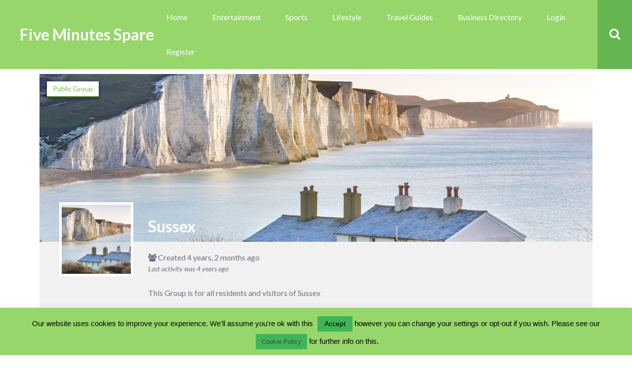

--- FILE ---
content_type: text/html; charset=UTF-8
request_url: https://www.fiveminutesspare.com/groups/sussex/leaderboard/
body_size: 22690
content:
<!DOCTYPE html>
<html lang="en-GB" class="no-js">

<head>
    <meta charset="UTF-8">
    <meta name="viewport" content="width=device-width, height=device-height, initial-scale=1.0, maximum-scale=1.0, user-scalable=no" />
    <link rel="profile" href="http://gmpg.org/xfn/11">
    
<title>Leaderboard &#8211; Sussex &#8211; Five Minutes Spare</title>
<style>#frm_buddypress-edit-activity textarea { width: 100%; }</style><meta name='robots' content='max-image-preview:large' />
<link rel='dns-prefetch' href='//fonts.googleapis.com' />
<link rel="alternate" type="application/rss+xml" title="Five Minutes Spare &raquo; Feed" href="https://www.fiveminutesspare.com/feed/" />
<link rel="alternate" type="application/rss+xml" title="Five Minutes Spare &raquo; Comments Feed" href="https://www.fiveminutesspare.com/comments/feed/" />
<link rel="alternate" title="oEmbed (JSON)" type="application/json+oembed" href="https://www.fiveminutesspare.com/wp-json/oembed/1.0/embed?url" />
<link rel="alternate" title="oEmbed (XML)" type="text/xml+oembed" href="https://www.fiveminutesspare.com/wp-json/oembed/1.0/embed?url&#038;format=xml" />
		<!-- This site uses the Google Analytics by MonsterInsights plugin v8.18 - Using Analytics tracking - https://www.monsterinsights.com/ -->
		<!-- Note: MonsterInsights is not currently configured on this site. The site owner needs to authenticate with Google Analytics in the MonsterInsights settings panel. -->
					<!-- No tracking code set -->
				<!-- / Google Analytics by MonsterInsights -->
		<style id='wp-img-auto-sizes-contain-inline-css' type='text/css'>
img:is([sizes=auto i],[sizes^="auto," i]){contain-intrinsic-size:3000px 1500px}
/*# sourceURL=wp-img-auto-sizes-contain-inline-css */
</style>
<link rel='stylesheet' id='structured-content-frontend-css' href='https://www.fiveminutesspare.com/wp-content/plugins/structured-content/dist/blocks.style.build.css?ver=1.5.3' type='text/css' media='all' />
<link rel='stylesheet' id='bp-activity-privacy-font-awesome-css-css' href='https://www.fiveminutesspare.com/wp-content/plugins/buddypress-activity-privacy/includes/css/font-awesome/css/font-awesome.min.css?ver=6.9' type='text/css' media='all' />
<link rel='stylesheet' id='bp-activity-privacy-css-css' href='https://www.fiveminutesspare.com/wp-content/plugins/buddypress-activity-privacy/includes/css/bp-activity-privacy.css?ver=6.9' type='text/css' media='all' />
<style id='wp-emoji-styles-inline-css' type='text/css'>

	img.wp-smiley, img.emoji {
		display: inline !important;
		border: none !important;
		box-shadow: none !important;
		height: 1em !important;
		width: 1em !important;
		margin: 0 0.07em !important;
		vertical-align: -0.1em !important;
		background: none !important;
		padding: 0 !important;
	}
/*# sourceURL=wp-emoji-styles-inline-css */
</style>
<link rel='stylesheet' id='wp-block-library-css' href='https://www.fiveminutesspare.com/wp-includes/css/dist/block-library/style.min.css?ver=6.9' type='text/css' media='all' />
<style id='global-styles-inline-css' type='text/css'>
:root{--wp--preset--aspect-ratio--square: 1;--wp--preset--aspect-ratio--4-3: 4/3;--wp--preset--aspect-ratio--3-4: 3/4;--wp--preset--aspect-ratio--3-2: 3/2;--wp--preset--aspect-ratio--2-3: 2/3;--wp--preset--aspect-ratio--16-9: 16/9;--wp--preset--aspect-ratio--9-16: 9/16;--wp--preset--color--black: #000000;--wp--preset--color--cyan-bluish-gray: #abb8c3;--wp--preset--color--white: #ffffff;--wp--preset--color--pale-pink: #f78da7;--wp--preset--color--vivid-red: #cf2e2e;--wp--preset--color--luminous-vivid-orange: #ff6900;--wp--preset--color--luminous-vivid-amber: #fcb900;--wp--preset--color--light-green-cyan: #7bdcb5;--wp--preset--color--vivid-green-cyan: #00d084;--wp--preset--color--pale-cyan-blue: #8ed1fc;--wp--preset--color--vivid-cyan-blue: #0693e3;--wp--preset--color--vivid-purple: #9b51e0;--wp--preset--gradient--vivid-cyan-blue-to-vivid-purple: linear-gradient(135deg,rgb(6,147,227) 0%,rgb(155,81,224) 100%);--wp--preset--gradient--light-green-cyan-to-vivid-green-cyan: linear-gradient(135deg,rgb(122,220,180) 0%,rgb(0,208,130) 100%);--wp--preset--gradient--luminous-vivid-amber-to-luminous-vivid-orange: linear-gradient(135deg,rgb(252,185,0) 0%,rgb(255,105,0) 100%);--wp--preset--gradient--luminous-vivid-orange-to-vivid-red: linear-gradient(135deg,rgb(255,105,0) 0%,rgb(207,46,46) 100%);--wp--preset--gradient--very-light-gray-to-cyan-bluish-gray: linear-gradient(135deg,rgb(238,238,238) 0%,rgb(169,184,195) 100%);--wp--preset--gradient--cool-to-warm-spectrum: linear-gradient(135deg,rgb(74,234,220) 0%,rgb(151,120,209) 20%,rgb(207,42,186) 40%,rgb(238,44,130) 60%,rgb(251,105,98) 80%,rgb(254,248,76) 100%);--wp--preset--gradient--blush-light-purple: linear-gradient(135deg,rgb(255,206,236) 0%,rgb(152,150,240) 100%);--wp--preset--gradient--blush-bordeaux: linear-gradient(135deg,rgb(254,205,165) 0%,rgb(254,45,45) 50%,rgb(107,0,62) 100%);--wp--preset--gradient--luminous-dusk: linear-gradient(135deg,rgb(255,203,112) 0%,rgb(199,81,192) 50%,rgb(65,88,208) 100%);--wp--preset--gradient--pale-ocean: linear-gradient(135deg,rgb(255,245,203) 0%,rgb(182,227,212) 50%,rgb(51,167,181) 100%);--wp--preset--gradient--electric-grass: linear-gradient(135deg,rgb(202,248,128) 0%,rgb(113,206,126) 100%);--wp--preset--gradient--midnight: linear-gradient(135deg,rgb(2,3,129) 0%,rgb(40,116,252) 100%);--wp--preset--font-size--small: 13px;--wp--preset--font-size--medium: 20px;--wp--preset--font-size--large: 36px;--wp--preset--font-size--x-large: 42px;--wp--preset--spacing--20: 0.44rem;--wp--preset--spacing--30: 0.67rem;--wp--preset--spacing--40: 1rem;--wp--preset--spacing--50: 1.5rem;--wp--preset--spacing--60: 2.25rem;--wp--preset--spacing--70: 3.38rem;--wp--preset--spacing--80: 5.06rem;--wp--preset--shadow--natural: 6px 6px 9px rgba(0, 0, 0, 0.2);--wp--preset--shadow--deep: 12px 12px 50px rgba(0, 0, 0, 0.4);--wp--preset--shadow--sharp: 6px 6px 0px rgba(0, 0, 0, 0.2);--wp--preset--shadow--outlined: 6px 6px 0px -3px rgb(255, 255, 255), 6px 6px rgb(0, 0, 0);--wp--preset--shadow--crisp: 6px 6px 0px rgb(0, 0, 0);}:where(.is-layout-flex){gap: 0.5em;}:where(.is-layout-grid){gap: 0.5em;}body .is-layout-flex{display: flex;}.is-layout-flex{flex-wrap: wrap;align-items: center;}.is-layout-flex > :is(*, div){margin: 0;}body .is-layout-grid{display: grid;}.is-layout-grid > :is(*, div){margin: 0;}:where(.wp-block-columns.is-layout-flex){gap: 2em;}:where(.wp-block-columns.is-layout-grid){gap: 2em;}:where(.wp-block-post-template.is-layout-flex){gap: 1.25em;}:where(.wp-block-post-template.is-layout-grid){gap: 1.25em;}.has-black-color{color: var(--wp--preset--color--black) !important;}.has-cyan-bluish-gray-color{color: var(--wp--preset--color--cyan-bluish-gray) !important;}.has-white-color{color: var(--wp--preset--color--white) !important;}.has-pale-pink-color{color: var(--wp--preset--color--pale-pink) !important;}.has-vivid-red-color{color: var(--wp--preset--color--vivid-red) !important;}.has-luminous-vivid-orange-color{color: var(--wp--preset--color--luminous-vivid-orange) !important;}.has-luminous-vivid-amber-color{color: var(--wp--preset--color--luminous-vivid-amber) !important;}.has-light-green-cyan-color{color: var(--wp--preset--color--light-green-cyan) !important;}.has-vivid-green-cyan-color{color: var(--wp--preset--color--vivid-green-cyan) !important;}.has-pale-cyan-blue-color{color: var(--wp--preset--color--pale-cyan-blue) !important;}.has-vivid-cyan-blue-color{color: var(--wp--preset--color--vivid-cyan-blue) !important;}.has-vivid-purple-color{color: var(--wp--preset--color--vivid-purple) !important;}.has-black-background-color{background-color: var(--wp--preset--color--black) !important;}.has-cyan-bluish-gray-background-color{background-color: var(--wp--preset--color--cyan-bluish-gray) !important;}.has-white-background-color{background-color: var(--wp--preset--color--white) !important;}.has-pale-pink-background-color{background-color: var(--wp--preset--color--pale-pink) !important;}.has-vivid-red-background-color{background-color: var(--wp--preset--color--vivid-red) !important;}.has-luminous-vivid-orange-background-color{background-color: var(--wp--preset--color--luminous-vivid-orange) !important;}.has-luminous-vivid-amber-background-color{background-color: var(--wp--preset--color--luminous-vivid-amber) !important;}.has-light-green-cyan-background-color{background-color: var(--wp--preset--color--light-green-cyan) !important;}.has-vivid-green-cyan-background-color{background-color: var(--wp--preset--color--vivid-green-cyan) !important;}.has-pale-cyan-blue-background-color{background-color: var(--wp--preset--color--pale-cyan-blue) !important;}.has-vivid-cyan-blue-background-color{background-color: var(--wp--preset--color--vivid-cyan-blue) !important;}.has-vivid-purple-background-color{background-color: var(--wp--preset--color--vivid-purple) !important;}.has-black-border-color{border-color: var(--wp--preset--color--black) !important;}.has-cyan-bluish-gray-border-color{border-color: var(--wp--preset--color--cyan-bluish-gray) !important;}.has-white-border-color{border-color: var(--wp--preset--color--white) !important;}.has-pale-pink-border-color{border-color: var(--wp--preset--color--pale-pink) !important;}.has-vivid-red-border-color{border-color: var(--wp--preset--color--vivid-red) !important;}.has-luminous-vivid-orange-border-color{border-color: var(--wp--preset--color--luminous-vivid-orange) !important;}.has-luminous-vivid-amber-border-color{border-color: var(--wp--preset--color--luminous-vivid-amber) !important;}.has-light-green-cyan-border-color{border-color: var(--wp--preset--color--light-green-cyan) !important;}.has-vivid-green-cyan-border-color{border-color: var(--wp--preset--color--vivid-green-cyan) !important;}.has-pale-cyan-blue-border-color{border-color: var(--wp--preset--color--pale-cyan-blue) !important;}.has-vivid-cyan-blue-border-color{border-color: var(--wp--preset--color--vivid-cyan-blue) !important;}.has-vivid-purple-border-color{border-color: var(--wp--preset--color--vivid-purple) !important;}.has-vivid-cyan-blue-to-vivid-purple-gradient-background{background: var(--wp--preset--gradient--vivid-cyan-blue-to-vivid-purple) !important;}.has-light-green-cyan-to-vivid-green-cyan-gradient-background{background: var(--wp--preset--gradient--light-green-cyan-to-vivid-green-cyan) !important;}.has-luminous-vivid-amber-to-luminous-vivid-orange-gradient-background{background: var(--wp--preset--gradient--luminous-vivid-amber-to-luminous-vivid-orange) !important;}.has-luminous-vivid-orange-to-vivid-red-gradient-background{background: var(--wp--preset--gradient--luminous-vivid-orange-to-vivid-red) !important;}.has-very-light-gray-to-cyan-bluish-gray-gradient-background{background: var(--wp--preset--gradient--very-light-gray-to-cyan-bluish-gray) !important;}.has-cool-to-warm-spectrum-gradient-background{background: var(--wp--preset--gradient--cool-to-warm-spectrum) !important;}.has-blush-light-purple-gradient-background{background: var(--wp--preset--gradient--blush-light-purple) !important;}.has-blush-bordeaux-gradient-background{background: var(--wp--preset--gradient--blush-bordeaux) !important;}.has-luminous-dusk-gradient-background{background: var(--wp--preset--gradient--luminous-dusk) !important;}.has-pale-ocean-gradient-background{background: var(--wp--preset--gradient--pale-ocean) !important;}.has-electric-grass-gradient-background{background: var(--wp--preset--gradient--electric-grass) !important;}.has-midnight-gradient-background{background: var(--wp--preset--gradient--midnight) !important;}.has-small-font-size{font-size: var(--wp--preset--font-size--small) !important;}.has-medium-font-size{font-size: var(--wp--preset--font-size--medium) !important;}.has-large-font-size{font-size: var(--wp--preset--font-size--large) !important;}.has-x-large-font-size{font-size: var(--wp--preset--font-size--x-large) !important;}
/*# sourceURL=global-styles-inline-css */
</style>

<style id='classic-theme-styles-inline-css' type='text/css'>
/*! This file is auto-generated */
.wp-block-button__link{color:#fff;background-color:#32373c;border-radius:9999px;box-shadow:none;text-decoration:none;padding:calc(.667em + 2px) calc(1.333em + 2px);font-size:1.125em}.wp-block-file__button{background:#32373c;color:#fff;text-decoration:none}
/*# sourceURL=/wp-includes/css/classic-themes.min.css */
</style>
<link rel='stylesheet' id='bbp-default-css' href='https://www.fiveminutesspare.com/wp-content/themes/besocial-46/css/bbpress.min.css?ver=2.6.9' type='text/css' media='all' />
<link rel='stylesheet' id='besclwp-cpt-styles-css' href='https://www.fiveminutesspare.com/wp-content/plugins/besocialfeatures/css/style.css?ver=1.0' type='text/css' media='all' />
<link rel='stylesheet' id='bp-parent-css-css' href='https://www.fiveminutesspare.com/wp-content/themes/besocial-46/css/buddypress.css?ver=11.2.0' type='text/css' media='screen' />
<style id='bp-parent-css-inline-css' type='text/css'>

		/* Cover image */
		#buddypress #header-cover-image {
			height: 340px;
			background-image: url(https://www.fiveminutesspare.com/wp-content/uploads/buddypress/groups/107/cover-image/618d2937877b3-bp-cover-image.jpg);
		}

		#buddypress #create-group-form #header-cover-image {
			margin: 1em 0;
			position: relative;
		}

		.bp-user #buddypress #item-header {
			padding-top: 0;
		}

		#buddypress #item-header-cover-image #item-header-avatar {
			margin-top: 215px;
			float: left;
			overflow: visible;
			width: auto;
		}

		#buddypress div#item-header #item-header-cover-image #item-header-content {
			clear: both;
			float: left;
			margin-left: 260px;
			margin-top: -230px;
			width: auto;
		}

		body.single-item.groups #buddypress div#item-header #item-header-cover-image #item-header-content,
		body.single-item.groups #buddypress div#item-header #item-header-cover-image #item-actions {
			clear: none;
			margin-top: 340px;
			margin-left: 0;
			max-width: 50%;
		}

		body.single-item.groups #buddypress div#item-header #item-header-cover-image #item-actions {
			max-width: 20%;
			padding-top: 20px;
		}

		

		#buddypress div#item-header-cover-image .user-nicename a,
		#buddypress div#item-header-cover-image .user-nicename {
			font-size: 200%;
			color: #fff;
			margin: 0 0 0.6em;
			text-rendering: optimizelegibility;
			text-shadow: 0 0 3px rgba( 0, 0, 0, 0.8 );
		}

		#buddypress #item-header-cover-image #item-header-avatar img.avatar {
			background: rgba( 255, 255, 255, 0.8 );
			border: solid 2px #fff;
		}

		#buddypress #item-header-cover-image #item-header-avatar a {
			border: 0;
			text-decoration: none;
		}

		#buddypress #item-header-cover-image #item-buttons {
			margin: 0 0 10px;
			padding: 0 0 5px;
		}

		#buddypress #item-header-cover-image #item-buttons:after {
			clear: both;
			content: "";
			display: table;
		}

		@media screen and (max-width: 782px) {
			#buddypress #item-header-cover-image #item-header-avatar,
			.bp-user #buddypress #item-header #item-header-cover-image #item-header-avatar,
			#buddypress div#item-header #item-header-cover-image #item-header-content {
				width: 100%;
				text-align: center;
			}

			#buddypress #item-header-cover-image #item-header-avatar a {
				display: inline-block;
			}

			#buddypress #item-header-cover-image #item-header-avatar img {
				margin: 0;
			}

			#buddypress div#item-header #item-header-cover-image #item-header-content,
			body.single-item.groups #buddypress div#item-header #item-header-cover-image #item-header-content,
			body.single-item.groups #buddypress div#item-header #item-header-cover-image #item-actions {
				margin: 0;
			}

			body.single-item.groups #buddypress div#item-header #item-header-cover-image #item-header-content,
			body.single-item.groups #buddypress div#item-header #item-header-cover-image #item-actions {
				max-width: 100%;
			}

			#buddypress div#item-header-cover-image h2 a,
			#buddypress div#item-header-cover-image h2 {
				color: inherit;
				text-shadow: none;
				margin: 25px 0 0;
				font-size: 200%;
			}

			#buddypress #item-header-cover-image #item-buttons div {
				float: none;
				display: inline-block;
			}

			#buddypress #item-header-cover-image #item-buttons:before {
				content: "";
			}

			#buddypress #item-header-cover-image #item-buttons {
				margin: 5px 0;
			}
		}
	
/*# sourceURL=bp-parent-css-inline-css */
</style>
<link rel='stylesheet' id='bbl-theme-css-css' href='https://www.fiveminutesspare.com/wp-content/plugins/buddyblog-pro/templates/buddyblog/default/assets/css/default.css?ver=1.1.8' type='text/css' media='all' />
<link rel='stylesheet' id='bp-friends-suggestions-pro-css' href='https://www.fiveminutesspare.com/wp-content/plugins/bp-friends-suggestions-pro/assets/css/bp-friends-suggestions-pro.css?ver=1.0.6' type='text/css' media='all' />
<link rel='stylesheet' id='bp-sticky-groups-css' href='https://www.fiveminutesspare.com/wp-content/plugins/bp-sticky-groups/css/bp-sticky-groups.css?ver=1.0.3' type='text/css' media='all' />
<link rel='stylesheet' id='crp-style-rounded-thumbs-css' href='https://www.fiveminutesspare.com/wp-content/plugins/contextual-related-posts/css/rounded-thumbs.min.css?ver=3.3.4' type='text/css' media='all' />
<style id='crp-style-rounded-thumbs-inline-css' type='text/css'>

			.crp_related.crp-rounded-thumbs a {
			  width: 150px;
			  height: 150px;
			  text-decoration: none;
			}
			.crp_related.crp-rounded-thumbs img {
			  max-width: 150px;
			  margin: auto;
			}
			.crp_related.crp-rounded-thumbs .crp_title {
			  width: 100%;
			}
			
/*# sourceURL=crp-style-rounded-thumbs-inline-css */
</style>
<link rel='stylesheet' id='slick-css' href='https://www.fiveminutesspare.com/wp-content/plugins/so-widgets-bundle/css/lib/slick.css?ver=1.8.1' type='text/css' media='all' />
<link rel='stylesheet' id='sow-post-carousel-base-16185f985534-css' href='https://www.fiveminutesspare.com/wp-content/uploads/siteorigin-widgets/sow-post-carousel-base-16185f985534.css?ver=6.9' type='text/css' media='all' />
<link rel='stylesheet' id='buddycommerce-core-css' href='https://www.fiveminutesspare.com/wp-content/plugins/buddycommerce/templates/buddycommerce/default/assets/buddycommerce-core.css?ver=1.0.6' type='text/css' media='all' />
<link rel='stylesheet' id='contact-form-7-css' href='https://www.fiveminutesspare.com/wp-content/plugins/contact-form-7/includes/css/styles.css?ver=5.8' type='text/css' media='all' />
<link rel='stylesheet' id='cookie-law-info-css' href='https://www.fiveminutesspare.com/wp-content/plugins/cookie-law-info/legacy/public/css/cookie-law-info-public.css?ver=3.1.2' type='text/css' media='all' />
<link rel='stylesheet' id='cookie-law-info-gdpr-css' href='https://www.fiveminutesspare.com/wp-content/plugins/cookie-law-info/legacy/public/css/cookie-law-info-gdpr.css?ver=3.1.2' type='text/css' media='all' />
<link rel='stylesheet' id='events-manager-css' href='https://www.fiveminutesspare.com/wp-content/plugins/events-manager/includes/css/events-manager.min.css?ver=6.4.4' type='text/css' media='all' />
<style id='events-manager-inline-css' type='text/css'>
body .em { --font-family : inherit; --font-weight : inherit; --font-size : 1em; --line-height : inherit; }
/*# sourceURL=events-manager-inline-css */
</style>
<link rel='stylesheet' id='fep-common-style-css' href='https://www.fiveminutesspare.com/wp-content/plugins/front-end-pm/assets/css/common-style.css?ver=11.3.9' type='text/css' media='all' />
<style id='fep-common-style-inline-css' type='text/css'>
#fep-wrapper{background-color:;color:#000000;} #fep-wrapper a:not(.fep-button,.fep-button-active) {color:#000080;} .fep-button{background-color:#F0FCFF;color:#000000;} .fep-button:hover,.fep-button-active{background-color:#D3EEF5;color:#000000;} .fep-odd-even > div:nth-child(odd) {background-color:#F2F7FC;} .fep-odd-even > div:nth-child(even) {background-color:#FAFAFA;} .fep-message .fep-message-title-heading, .fep-per-message .fep-message-title{background-color:#F2F7FC;} #fep-content-single-heads .fep-message-head:hover,#fep-content-single-heads .fep-message-head-active{background-color:#D3EEF5;color:#000000;}
/*# sourceURL=fep-common-style-inline-css */
</style>
<link rel='stylesheet' id='woocommerce-smallscreen-css' href='https://www.fiveminutesspare.com/wp-content/plugins/woocommerce/assets/css/woocommerce-smallscreen.css?ver=8.0.2' type='text/css' media='only screen and (max-width: 768px)' />
<link rel='stylesheet' id='woocommerce-general-css' href='https://www.fiveminutesspare.com/wp-content/plugins/woocommerce/assets/css/woocommerce.css?ver=8.0.2' type='text/css' media='all' />
<style id='woocommerce-inline-inline-css' type='text/css'>
.woocommerce form .form-row .required { visibility: visible; }
/*# sourceURL=woocommerce-inline-inline-css */
</style>
<link rel='stylesheet' id='besocial_like_or_dislike-css' href='https://www.fiveminutesspare.com/wp-content/plugins/besocial-rating-system/assets/css/style.css?ver=6.9' type='text/css' media='all' />
<link rel='stylesheet' id='besocial_like_or_dislike_comment-css' href='https://www.fiveminutesspare.com/wp-content/plugins/besocial-rating-system/assets/css/style.css?ver=6.9' type='text/css' media='all' />
<link rel='stylesheet' id='bp_registration_groups_styles-css' href='https://www.fiveminutesspare.com/wp-content/plugins/buddypress-registration-groups-1/includes/styles.css?ver=6.9' type='text/css' media='all' />
<link rel='stylesheet' id='besclwp-style-css' href='https://www.fiveminutesspare.com/wp-content/themes/besocial-46/style.css?ver=1.0' type='text/css' media='all' />
<link rel='stylesheet' id='child-style-css' href='https://www.fiveminutesspare.com/wp-content/themes/besocial-456-fmsgroups-child/style.css?ver=1.0' type='text/css' media='all' />
<link rel='stylesheet' id='besocial-fonts-css' href='//fonts.googleapis.com/css?family=Lato%3A400%2C400i%2C700%2C700i&#038;subset=latin-ext&#038;ver=6.9' type='text/css' media='all' />
<link rel='stylesheet' id='fontawesome-css' href='https://www.fiveminutesspare.com/wp-content/themes/besocial-46/css/font-awesome.min.css?ver=4.6.3' type='text/css' media='all' />
<link rel='stylesheet' id='besclwp-custom-css' href='https://www.fiveminutesspare.com/wp-content/themes/besocial-46/css/custom.css?ver=1.0' type='text/css' media='all' />
<style id='besclwp-custom-inline-css' type='text/css'>
#besocial-loading-animation .spinner > div { background-color:#69c435; }body.besocial .bmf-spinner { background-image: url("http://www.fiveminutesspare.com/wp-content/themes/besocial/images/loader.gif"); }#header-menu .besclwp-nav ul { width:17em; }h1,h2,h3,h4,h5,h6,.besclwp-single-post-date,a,.slick-dots li button:before,.resp-tabs-list li,#bbpress-forums fieldset.bbp-form legend,.besocial-p-dislike.besocial-p-dislike-active,.besocial-p-dislike:hover,.besocial-p-dislike-comment.besocial-p-dislike-active-comment,.besocial-p-dislike-comment:hover,input[type="text"]:focus,input[type="search"]:focus,input[type="email"]:focus,input[type="number"]:focus,input[type="date"]:focus,input[type="password"]:focus,input[type="url"]:focus,textarea:focus,input[type="tel"]:focus,.besocial-button.besclwp-light,.besocial-button.besclwp-light:hover,#tribe-events-content .tribe-events-tooltip h4,#tribe_events_filters_wrapper .tribe_events_slider_val,.single-tribe_events a.tribe-events-ical,.single-tribe_events a.tribe-events-gcal { color:#69c435; }#besocial-icon-menu,#header-menu .besclwp-nav li ul,#header-menu .besclwp-nav > li:hover,#header-menu .besclwp-nav > li:focus,#header-menu .besclwp-nav > li:active,#footer-info-fullwidth,#footer .tagcloud a,#footer a[class^="tag"],#footer .besclwp-accordion-header, #footer .besclwp-accordion-content,#footer .slick-dots,#footer .resp-tabs-list li:hover,#footer .resp-tabs-list li.resp-tab-active,#footer .resp-tabs-container,#footer .resp-tab-active,#footer .resp-vtabs .resp-tabs-list li:hover,#footer .resp-vtabs .resp-tabs-list li.resp-tab-active,#footer .besclwp-article-list-img,#footer .besclwp-article-list-right,#footer .widget_mc4wp_form_widget,.besclwp-post-slider-tags span.besclwp-post-slider-date { background-color:#69c435; }@media only screen and (max-width: 700px) {.besclwp-footer-icon a:hover:before { background:#69c435; }}#besocial-sidemenu > li:hover,#besocial-sidemenu > li.active,#besocial-sidemenu > li .sidemenu-sub,#footer,.besclwp-footer-icon a:hover:before,#bbpress-forums #bbp-your-profile fieldset span.description { background-color:#69c435; }#besocial-sidemenu > li > a { box-shadow: inset 0 -1px 0 #69c435; }.besclwp-footer-icon a,.footer-credits { box-shadow: inset -1px 0 0 #69c435; }@media only screen and (max-width: 700px) {.footer-credits {border-bottom:1px solid #69c435;}}input[type="submit"]:hover,.besocial-button:hover,button[type="submit"]:hover,input[type="button"]:hover,#besocial-sidemenu > li:first-child,#besocial-header-right,.besocial-topbar-searchbox input[type="submit"],.besocial-topbar-searchbox input[type="text"].besocial-topbar-searchtext,#bbpress-forums div.bbp-forum-header,#bbpress-forums div.bbp-topic-header,.besocial-car-img:after,.tribe-events-read-more:hover,.tribe-events-button:hover,#tribe-bar-form .tribe-bar-submit input[type=submit]:hover,#tribe_events_filters_wrapper input[type=submit]:hover,.tribe-events-button.tribe-active:hover,.tribe-events-calendar thead th,.besclwp-view-more a:hover { background:#65b551; }#besocial-icon-menu-toggle {border:5px solid #65b551;}a:hover,.besclwp-highlight,#besocial-sidemenu > li > a,.besclwp-post-cat-tags span a:hover,.besclwp-post-date a:hover,.widget_recent_entries ul li a:hover,.widget_categories ul li a:hover,.widget_recent_comments ul li a:hover,.widget_pages ul li a:hover,.widget_meta ul li a:hover,.widget_archive ul li a:hover,.widget_archives ul li a:hover,.widget_recent-posts ul li a:hover,.widget_rss ul li a:hover,.widget_nav_menu div ul > li a:hover,.recentcomments a:hover,.besclwp-footer-icon a:before,.bbp-header #subscription-toggle a,#subscription-toggle,.widget_display_forums ul li a:hover,.widget_display_views ul li a:hover,.widget_display_stats ul li a:hover,.widget_display_replies ul li a:hover,.widget_display_topics ul li a:hover,.besocial-p-like.besocial-p-like-active,.besocial-p-like:hover,.besocial-p-like-comment:hover,.besocial-p-like-comment.besocial-p-like-active-comment,.widget_mc4wp_form_widget:after,code,pre { color:#97d66b; }input[type="submit"],.besocial-button,button[type="submit"],input[type="button"],#header-menu .besclwp-nav > li,.besclwp-format-img-box,.widget_categories ul li span,.besclwp-post-slider-tags span,#bbpress-forums li.bbp-header,#subscription-toggle,.widget_display_stats ul li strong,#bbpress-forums #bbp-single-user-details #bbp-user-navigation li.current a,.tb-close-icon,.besclwp-statistics-icon-inner,.besclwp-faq-cat-title span,.besocial-faq-menu ul li.besocial-faq-title,.besocial-faq-menu li a span,span.besclwp-page-title-count,.tribe-events-read-more,.tribe-events-calendar td.tribe-events-present div[id*="tribe-events-daynum-"],.tribe-events-calendar td.tribe-events-present div[id*="tribe-events-daynum-"] > a,#tribe_events_filters_wrapper input[type=submit],.tribe-events-button,#tribe-events .tribe-events-button,.tribe-events-button.tribe-inactive,#tribe-bar-form .tribe-bar-submit input[type=submit],#tribe-events .tribe-events-button:hover,.tribe-events-button.tribe-active:hover,.tribe-events-day .tribe-events-day-time-slot h5,#besocial-icon-menu-toggle,.single-tribe_events .tribe-events-schedule .tribe-events-cost,.besclwp-view-more a { background:#97d66b; }#besocial-sidemenu > li[data-count="0"] > a > .icon-count,#besocial-sidemenu > li[data-count="0"] .icon-count-list,#besocial-sidemenu > li .icon-count-list.default-blue,#besocial-sidemenu > li .sidemenu-sub h5 span,#besocial-header-outer,.besclwp-format-icon:after,.slick-arrow,.slick-arrow:hover,.slick-arrow:active,.slick-arrow:focus,.featherlight .featherlight-close-icon,.besclwp-lightbox-icon,.bbp-row-actions #favorite-toggle a:hover,.bbp-row-actions #favorite-toggle span.is-favorite a,.bbp-row-actions #favorite-toggle span.is-favorite a:hover,.bbp-row-actions #subscription-toggle a,.bbp-row-actions #subscription-toggle a:hover,.bbp-row-actions #favorite-toggle a,.bbp-row-actions #subscription-toggle a,.besclwp_comments_block h3 span,.besocial-car-img { background-color:#97d66b; }.besclwp-page-title { border-left:7px solid #97d66b; }.besclwp-widget-title { border-left:5px solid #97d66b; }div.bbp-template-notice,div.indicator-hint,div.bbp-template-notice.info,#besclwp-no-results-message,.besocial-faq-menu ul li.besocial-faq-title,.tribe-events-notices { border-left:3px solid #97d66b; }.featherlight-loading .featherlight-content {border-left-color:#97d66b;}div.wpcf7-mail-sent-ok, div.wpcf7-mail-sent-ng, div.wpcf7-spam-blocked, div.wpcf7-validation-errors {border-color: #97d66b;}@media only screen and (max-width: 1170px) { #header-menu .besclwp-nav > li:hover,#header-menu .besclwp-nav > li:focus,#header-menu .besclwp-nav > li:active {background-color:#97d66b;}}#tribe-bar-form input[type=text]:focus{border-bottom:1px solid #97d66b}.post.sticky { border-top:5px solid #97d66b; }#besocial-sidemenu > li .sidemenu-sub > li > a,#header-menu .besclwp-nav ul a,#footer,#footer a,#footer p,#footer .slick-dots li button:before,#besocial-sidemenu > li .sidemenu-sub > li > p { color:#ffffff; }img{ width: 100%; height: 100%; }
/*# sourceURL=besclwp-custom-inline-css */
</style>
<link rel='stylesheet' id='mycred-front-css' href='https://www.fiveminutesspare.com/wp-content/plugins/mycred/assets/css/mycred-front.css?ver=2.5.3' type='text/css' media='all' />
<link rel='stylesheet' id='mycred-social-share-icons-css' href='https://www.fiveminutesspare.com/wp-content/plugins/mycred/assets/css/mycred-social-icons.css?ver=2.5.3' type='text/css' media='all' />
<link rel='stylesheet' id='mycred-social-share-style-css' href='https://www.fiveminutesspare.com/wp-content/plugins/mycred/assets/css/mycred-social-share.css?ver=2.5.3' type='text/css' media='all' />
<link rel='stylesheet' id='yith-wc-product-vendors-css' href='https://www.fiveminutesspare.com/wp-content/plugins/yith-woocommerce-multi-vendor-premium/assets/css/product-vendors.css?ver=3.14.0' type='text/css' media='all' />
<link rel='stylesheet' id='jquery-ui-search-css' href='https://www.fiveminutesspare.com/wp-content/plugins/buddypress-global-search/assets/css/jquery-ui.min.css?ver=1.11.2' type='text/css' media='all' />
<link rel='stylesheet' id='buddypress-global-search-css' href='https://www.fiveminutesspare.com/wp-content/plugins/buddypress-global-search/assets/css/buddypress-global-search.min.css?ver=1.2.1' type='text/css' media='all' />
<link rel='stylesheet' id='mycred-progressbar-circle-css' href='https://www.fiveminutesspare.com/wp-content/plugins/plugins-0IVBLw/assets/css/circle.css?ver=6.9' type='text/css' media='all' />
<link rel='stylesheet' id='font-awesome-css' href='https://www.fiveminutesspare.com/wp-content/plugins/yith-event-tickets-for-woocommerce-premium/plugin-fw/assets/fonts/font-awesome/font-awesome.min.css?ver=4.7.0' type='text/css' media='all' />
<style id='font-awesome-inline-css' type='text/css'>
[data-font="FontAwesome"]:before {font-family: 'FontAwesome' !important;content: attr(data-icon) !important;speak: none !important;font-weight: normal !important;font-variant: normal !important;text-transform: none !important;line-height: 1 !important;font-style: normal !important;-webkit-font-smoothing: antialiased !important;-moz-osx-font-smoothing: grayscale !important;}
/*# sourceURL=font-awesome-inline-css */
</style>
<link rel='stylesheet' id='besclwp-bp-custom-css' href='https://www.fiveminutesspare.com/wp-content/themes/besocial-46/css/bp-custom.css?ver=1.0' type='text/css' media='all' />
<style id='besclwp-bp-custom-inline-css' type='text/css'>
#besocial-submenu #members-personal-li {display:none !important;}#besocial-preview {width: 800px;}#buddypress .item-list-tabs li.feed a:before,#besocial-bp-bar-left a,#buddypress table.notifications tr td a.mark-unread:hover:after,#buddypress table.notifications tr td a.delete:hover:after,#buddypress table.notifications tr td a.mark-read:hover:after,#buddypress table.messages-notices tr td.thread-options a.unread:hover:after,#buddypress table.messages-notices tr td.thread-options a.read:hover:after,#buddypress table.messages-notices tr td.thread-options a.delete:hover:after,.besocial-member a.mutual-friends:hover { color:#97d66b; }body.besocial .rtm-options.rtm-options:after {border-bottom-color: #97d66b; }#buddypress .activity-list li.load-more,#buddypress .activity-list li.load-newest,#buddypress .acomment-options a,#sitewide-notice #message p,.widget_bp_core_sitewide_messages.besclwp-sidebar-box .bp-site-wide-message p,#buddypress .standard-form button,#buddypress a.button,#buddypress .generic-button a,#buddypress .comment-reply-link,a.bp-title-button,#buddypress div.item-list-tabs ul li.selected a,#buddypress div.item-list-tabs ul li.current a,#buddypress li span.unread-count,#buddypress tr.unread span.unread-count,.widget.buddypress div.item-options a,#buddypress .bpfb_controls_container .qq-upload-button,#buddypress .bpfb_actions_container.bpfb-theme-new #bpfb_addPhotos.bpfb_toolbarItem,#buddypress .bpfb_actions_container.bpfb-theme-new #bpfb_addVideos.bpfb_toolbarItem,#buddypress .bpfb_actions_container.bpfb-theme-new #bpfb_addLinks.bpfb_toolbarItem,#buddypress .bpfb_actions_container.bpfb-theme-new #bpfb_addDocuments.bpfb_toolbarItem,body.besocial .rtmedia-list-item .rtmedia-album-media-count,body.besocial .rtm-options.rtm-options,#buddypress div.item-list-tabs ul li.active a,button#rtmedia-add-media-button-post-update { background:#97d66b; }#buddypress div#message p,#sitewide-notice p,#buddypress div#message-thread p#message-recipients,#buddypress .besocial-item-list-tabs li.current,#buddypress .besocial-item-list-tabs li.selected,#buddypress .bps_filters,body.besocial .rtmedia-no-media-found { border-left:3px solid #97d66b; }.besocial-bp-page-title {border-left: 5px solid #97d66b;}.widget.buddypress div.item-options a {border-right: 1px solid #97d66b;}#besocial-preview-loader {border-top-color: #97d66b !important;}#buddypress div.item-list-tabs ul li a,#buddypress div.item-list-tabs ul li span,#buddypress #cover-image-container .group-type,body.besocial .bmf-white-popup header { color:#69c435; }@media only screen and (max-width: 782px) {#buddypress div#item-header-cover-image .user-nicename a,#buddypress div#item-header-cover-image .user-nicename,#buddypress div#item-header h1.besocial-group-name a,#buddypress div#item-header h1.besocial-group-name { color:#69c435 !important; }}#buddypress .bpfb_actions_container.bpfb-theme-new .bpfb_toolbarItem:active,#buddypress .bpfb_actions_container.bpfb-theme-new .bpfb_toolbarItem:hover,#buddypress .bpfb_actions_container.bpfb-theme-new .bpfb_toolbarItem.bpfb_active,#buddypress .bpfb_actions_container.bpfb-theme-new #bpfb_addPhotos.bpfb_toolbarItem:active,#buddypress .bpfb_actions_container.bpfb-theme-new #bpfb_addPhotos.bpfb_toolbarItem:hover,#buddypress .bpfb_actions_container.bpfb-theme-new #bpfb_addPhotos.bpfb_active,#buddypress .bpfb_actions_container.bpfb-theme-new #bpfb_addVideos.bpfb_toolbarItem:active,#buddypress .bpfb_actions_container.bpfb-theme-new #bpfb_addVideos.bpfb_toolbarItem:hover,#buddypress .bpfb_actions_container.bpfb-theme-new #bpfb_addVideos.bpfb_active,#buddypress .bpfb_actions_container.bpfb-theme-new #bpfb_addLinks.bpfb_toolbarItem:active,#buddypress .bpfb_actions_container.bpfb-theme-new #bpfb_addLinks.bpfb_toolbarItem:hover,#buddypress .bpfb_actions_container.bpfb-theme-new #bpfb_addLinks.bpfb_active,#buddypress .bpfb_actions_container.bpfb-theme-new #bpfb_addDocuments.bpfb_toolbarItem:active,#buddypress .bpfb_actions_container.bpfb-theme-new #bpfb_addDocuments.bpfb_toolbarItem:hover,#buddypress .bpfb_actions_container.bpfb-theme-new #bpfb_addDocuments.bpfb_active.bpfb_toolbarItem{background:#69c435;}#buddypress .activity-list li.load-more:hover,#buddypress .activity-list li.load-newest:hover,#buddypress div.activity-meta,#buddypress div.activity-meta a.delete-activity,#buddypress div.activity-meta a.delete-activity-single,#buddypress .acomment-options a.acomment-delete,#buddypress a.bp-primary-action span,#buddypress #reply-title small a span,#buddypress .acomment-options,#buddypress .acomment-options a:hover,#buddypress ul.button-nav li a:hover,#buddypress ul.button-nav li.current a,#buddypress .standard-form button:hover,#buddypress a.button:hover,#buddypress a.button:focus,#buddypress div.generic-button a:hover,#buddypress .comment-reply-link:hover,#buddypress .activity-list li.load-more.loading,.widget.buddypress div.item-options a:hover,.widget.buddypress div.item-options a:focus,#besocial-submenu #besocial-bdpress-mobile,#buddypress input.bpfb_primary_button,#buddypress input.bpfb_primary_button:hover,button#rtmedia-add-media-button-post-update:hover { background:#65b551; }@media only screen and (max-width: 782px) {#buddypress div#item-header-cover-image .user-nicename a,#buddypress div#item-header-cover-image .user-nicename,#buddypress div#item-header h1.besocial-group-name a,#buddypress div#item-header h1.besocial-group-name { color:#65b551 !important; }}
/*# sourceURL=besclwp-bp-custom-inline-css */
</style>
<link rel='stylesheet' id='besclwp-woo-css' href='https://www.fiveminutesspare.com/wp-content/themes/besocial-46/css/woocommerce.css?ver=1.0' type='text/css' media='all' />
<style id='besclwp-woo-inline-css' type='text/css'>
.woocommerce .widget_price_filter .ui-slider .ui-slider-handle {background-color: #69c435;}.woocommerce #respond input#submit:hover,.woocommerce a.button:hover,.woocommerce button.button:hover,.woocommerce input.button:hover,.woocommerce #respond input#submit.alt:hover,.woocommerce a.button.alt:hover,.woocommerce button.button.alt:hover,.woocommerce input.button.alt:hover,.woocommerce nav.woocommerce-pagination ul,.woocommerce nav.woocommerce-pagination ul li a:focus,.woocommerce nav.woocommerce-pagination ul li a:hover,.woocommerce nav.woocommerce-pagination ul li span.current {background: #65b551;}.woocommerce #respond input#submit,.woocommerce a.button,.woocommerce button.button,.woocommerce input.button,.woocommerce #respond input#submit.alt,.woocommerce a.button.alt,.woocommerce button.button.alt,.woocommerce input.button.alt,.woocommerce #respond input#submit.disabled,.woocommerce #respond input#submit:disabled,.woocommerce #respond input#submit:disabled[disabled],.woocommerce a.button.disabled,.woocommerce a.button:disabled,.woocommerce a.button:disabled[disabled],.woocommerce button.button.disabled,.woocommerce button.button:disabled,.woocommerce button.button:disabled[disabled],.woocommerce input.button.disabled,.woocommerce input.button:disabled,.woocommerce input.button:disabled[disabled],.besclwp-woo-lightbox-icon:before,.woocommerce nav.woocommerce-pagination ul li,.woocommerce .widget_price_filter .ui-slider .ui-slider-range,.woocommerce #respond input#submit.alt.disabled, .woocommerce #respond input#submit.alt.disabled:hover, .woocommerce #respond input#submit.alt:disabled, .woocommerce #respond input#submit.alt:disabled:hover, .woocommerce #respond input#submit.alt:disabled[disabled], .woocommerce #respond input#submit.alt:disabled[disabled]:hover, .woocommerce a.button.alt.disabled, .woocommerce a.button.alt.disabled:hover, .woocommerce a.button.alt:disabled, .woocommerce a.button.alt:disabled:hover, .woocommerce a.button.alt:disabled[disabled], .woocommerce a.button.alt:disabled[disabled]:hover, .woocommerce button.button.alt.disabled, .woocommerce button.button.alt.disabled:hover, .woocommerce button.button.alt:disabled, .woocommerce button.button.alt:disabled:hover, .woocommerce button.button.alt:disabled[disabled], .woocommerce button.button.alt:disabled[disabled]:hover, .woocommerce input.button.alt.disabled, .woocommerce input.button.alt.disabled:hover, .woocommerce input.button.alt:disabled, .woocommerce input.button.alt:disabled:hover, .woocommerce input.button.alt:disabled[disabled], .woocommerce input.button.alt:disabled[disabled]:hover {background: #97d66b;}.woocommerce div.product p.price,.woocommerce div.product span.price,.woocommerce-loop-category__title mark,.woocommerce-MyAccount-navigation ul li.is-active a,.woocommerce ul.product_list_widget li.empty:before,.woocommerce .widget_shopping_cart .total .woocommerce-Price-amount,.woocommerce.widget_shopping_cart .total .woocommerce-Price-amount,.widget_shopping_cart:after,.so-panel.widget_shopping_cart:after,.woocommerce.widget_layered_nav ul li a:hover,.woocommerce.widget_layered_nav ul li:hover:after,.besclwp-woo-carousel-price,.besclwp-woo-list-price {color: #97d66b;}.woocommerce .blockUI.blockOverlay:before,.woocommerce .loader:before {border-top-color: #97d66b;}.widget_product_categories ul li ul {border-left: 3px solid #97d66b;}
/*# sourceURL=besclwp-woo-inline-css */
</style>
<link rel='stylesheet' id='__EPYT__style-css' href='https://www.fiveminutesspare.com/wp-content/plugins/youtube-embed-plus/styles/ytprefs.min.css?ver=14.1.6.3' type='text/css' media='all' />
<style id='__EPYT__style-inline-css' type='text/css'>

                .epyt-gallery-thumb {
                        width: 50%;
                }
                
                         @media (min-width:0px) and (max-width: 767px) {
                            .epyt-gallery-rowbreak {
                                display: none;
                            }
                            .epyt-gallery-allthumbs[class*="epyt-cols"] .epyt-gallery-thumb {
                                width: 100% !important;
                            }
                          }
/*# sourceURL=__EPYT__style-inline-css */
</style>
<link rel='stylesheet' id='wpgdprc-front-css-css' href='https://www.fiveminutesspare.com/wp-content/plugins/wp-gdpr-compliance/Assets/css/front.css?ver=1679573944' type='text/css' media='all' />
<style id='wpgdprc-front-css-inline-css' type='text/css'>
:root{--wp-gdpr--bar--background-color: #000000;--wp-gdpr--bar--color: #ffffff;--wp-gdpr--button--background-color: #000000;--wp-gdpr--button--background-color--darken: #000000;--wp-gdpr--button--color: #ffffff;}
/*# sourceURL=wpgdprc-front-css-inline-css */
</style>
<script type="text/javascript">
            window._nslDOMReady = function (callback) {
                if ( document.readyState === "complete" || document.readyState === "interactive" ) {
                    callback();
                } else {
                    document.addEventListener( "DOMContentLoaded", callback );
                }
            };
            </script><script type="text/javascript" src="https://www.fiveminutesspare.com/wp-includes/js/jquery/jquery.min.js?ver=3.7.1" id="jquery-core-js"></script>
<script type="text/javascript" src="https://www.fiveminutesspare.com/wp-includes/js/jquery/jquery-migrate.min.js?ver=3.4.1" id="jquery-migrate-js"></script>
<script type="text/javascript" src="https://www.fiveminutesspare.com/wp-includes/js/jquery/ui/core.min.js?ver=1.13.3" id="jquery-ui-core-js"></script>
<script type="text/javascript" src="https://www.fiveminutesspare.com/wp-content/plugins/bp-activity-shortcode/assets/js/bpas-loadmore.js?ver=6.9" id="bpas-loadmore-js-js"></script>
<script type="text/javascript" id="bp-confirm-js-extra">
/* <![CDATA[ */
var BP_Confirm = {"are_you_sure":"Are you sure?"};
//# sourceURL=bp-confirm-js-extra
/* ]]> */
</script>
<script type="text/javascript" src="https://www.fiveminutesspare.com/wp-content/plugins/buddypress/bp-core/js/confirm.min.js?ver=11.2.0" id="bp-confirm-js"></script>
<script type="text/javascript" src="https://www.fiveminutesspare.com/wp-content/plugins/buddypress/bp-core/js/widget-members.min.js?ver=11.2.0" id="bp-widget-members-js"></script>
<script type="text/javascript" src="https://www.fiveminutesspare.com/wp-content/plugins/buddypress/bp-core/js/jquery-query.min.js?ver=11.2.0" id="bp-jquery-query-js"></script>
<script type="text/javascript" src="https://www.fiveminutesspare.com/wp-content/plugins/buddypress/bp-core/js/vendor/jquery-cookie.min.js?ver=11.2.0" id="bp-jquery-cookie-js"></script>
<script type="text/javascript" src="https://www.fiveminutesspare.com/wp-content/plugins/buddypress/bp-core/js/vendor/jquery-scroll-to.min.js?ver=11.2.0" id="bp-jquery-scroll-to-js"></script>
<script type="text/javascript" id="bp-legacy-js-js-extra">
/* <![CDATA[ */
var BP_DTheme = {"accepted":"Accepted","close":"Close","comments":"comments","leave_group_confirm":"Are you sure you want to leave this group?","mark_as_fav":"Favourite","my_favs":"My Favourites","rejected":"Rejected","remove_fav":"Remove Favourite","show_all":"Show All","show_all_comments":"Show all comments for this thread","show_x_comments":"Show all comments (%d)","unsaved_changes":"Your profile has unsaved changes. If you leave the page, the changes will be lost.","view":"View","store_filter_settings":""};
//# sourceURL=bp-legacy-js-js-extra
/* ]]> */
</script>
<script type="text/javascript" src="https://www.fiveminutesspare.com/wp-content/plugins/buddypress/bp-templates/bp-legacy/js/buddypress.min.js?ver=11.2.0" id="bp-legacy-js-js"></script>
<script type="text/javascript" id="bp-friends-suggestions-pro-js-extra">
/* <![CDATA[ */
var BP_Friends_Suggestions_Pro = {"is_legacy":"1"};
//# sourceURL=bp-friends-suggestions-pro-js-extra
/* ]]> */
</script>
<script type="text/javascript" src="https://www.fiveminutesspare.com/wp-content/plugins/bp-friends-suggestions-pro/assets/js/bp-friends-suggestions-pro.js?ver=1.0.6" id="bp-friends-suggestions-pro-js"></script>
<script type="text/javascript" src="https://www.fiveminutesspare.com/wp-content/plugins/buddypress/bp-friends/js/widget-friends.min.js?ver=11.2.0" id="bp_core_widget_friends-js-js"></script>
<script type="text/javascript" src="https://www.fiveminutesspare.com/wp-content/plugins/buddypress/bp-groups/js/widget-groups.min.js?ver=11.2.0" id="groups_widget_groups_list-js-js"></script>
<script type="text/javascript" id="cookie-law-info-js-extra">
/* <![CDATA[ */
var Cli_Data = {"nn_cookie_ids":[],"cookielist":[],"non_necessary_cookies":[],"ccpaEnabled":"","ccpaRegionBased":"","ccpaBarEnabled":"","strictlyEnabled":["necessary","obligatoire"],"ccpaType":"gdpr","js_blocking":"","custom_integration":"","triggerDomRefresh":"","secure_cookies":""};
var cli_cookiebar_settings = {"animate_speed_hide":"500","animate_speed_show":"500","background":"#97d66b","border":"#b1a6a6c2","border_on":"","button_1_button_colour":"#3fb558","button_1_button_hover":"#329146","button_1_link_colour":"#000000","button_1_as_button":"1","button_1_new_win":"1","button_2_button_colour":"#3fb558","button_2_button_hover":"#329146","button_2_link_colour":"#444","button_2_as_button":"1","button_2_hidebar":"1","button_3_button_colour":"#000","button_3_button_hover":"#000000","button_3_link_colour":"#000","button_3_as_button":"1","button_3_new_win":"","button_4_button_colour":"#000","button_4_button_hover":"#000000","button_4_link_colour":"#fff","button_4_as_button":"1","button_7_button_colour":"#61a229","button_7_button_hover":"#4e8221","button_7_link_colour":"#fff","button_7_as_button":"1","button_7_new_win":"","font_family":"Arial, Helvetica, sans-serif","header_fix":"","notify_animate_hide":"1","notify_animate_show":"","notify_div_id":"#cookie-law-info-bar","notify_position_horizontal":"right","notify_position_vertical":"bottom","scroll_close":"","scroll_close_reload":"","accept_close_reload":"","reject_close_reload":"","showagain_tab":"1","showagain_background":"#fff","showagain_border":"#000","showagain_div_id":"#cookie-law-info-again","showagain_x_position":"100px","text":"#000","show_once_yn":"","show_once":"10000","logging_on":"","as_popup":"","popup_overlay":"1","bar_heading_text":"","cookie_bar_as":"banner","popup_showagain_position":"bottom-right","widget_position":"left"};
var log_object = {"ajax_url":"https://www.fiveminutesspare.com/wp-admin/admin-ajax.php"};
//# sourceURL=cookie-law-info-js-extra
/* ]]> */
</script>
<script type="text/javascript" src="https://www.fiveminutesspare.com/wp-content/plugins/cookie-law-info/legacy/public/js/cookie-law-info-public.js?ver=3.1.2" id="cookie-law-info-js"></script>
<script type="text/javascript" src="https://www.fiveminutesspare.com/wp-includes/js/jquery/ui/mouse.min.js?ver=1.13.3" id="jquery-ui-mouse-js"></script>
<script type="text/javascript" src="https://www.fiveminutesspare.com/wp-includes/js/jquery/ui/sortable.min.js?ver=1.13.3" id="jquery-ui-sortable-js"></script>
<script type="text/javascript" src="https://www.fiveminutesspare.com/wp-includes/js/jquery/ui/datepicker.min.js?ver=1.13.3" id="jquery-ui-datepicker-js"></script>
<script type="text/javascript" id="jquery-ui-datepicker-js-after">
/* <![CDATA[ */
jQuery(function(jQuery){jQuery.datepicker.setDefaults({"closeText":"Close","currentText":"Today","monthNames":["January","February","March","April","May","June","July","August","September","October","November","December"],"monthNamesShort":["Jan","Feb","Mar","Apr","May","Jun","Jul","Aug","Sep","Oct","Nov","Dec"],"nextText":"Next","prevText":"Previous","dayNames":["Sunday","Monday","Tuesday","Wednesday","Thursday","Friday","Saturday"],"dayNamesShort":["Sun","Mon","Tue","Wed","Thu","Fri","Sat"],"dayNamesMin":["S","M","T","W","T","F","S"],"dateFormat":"dd/mm/yy","firstDay":1,"isRTL":false});});
//# sourceURL=jquery-ui-datepicker-js-after
/* ]]> */
</script>
<script type="text/javascript" src="https://www.fiveminutesspare.com/wp-includes/js/jquery/ui/resizable.min.js?ver=1.13.3" id="jquery-ui-resizable-js"></script>
<script type="text/javascript" src="https://www.fiveminutesspare.com/wp-includes/js/jquery/ui/draggable.min.js?ver=1.13.3" id="jquery-ui-draggable-js"></script>
<script type="text/javascript" src="https://www.fiveminutesspare.com/wp-includes/js/jquery/ui/controlgroup.min.js?ver=1.13.3" id="jquery-ui-controlgroup-js"></script>
<script type="text/javascript" src="https://www.fiveminutesspare.com/wp-includes/js/jquery/ui/checkboxradio.min.js?ver=1.13.3" id="jquery-ui-checkboxradio-js"></script>
<script type="text/javascript" src="https://www.fiveminutesspare.com/wp-includes/js/jquery/ui/button.min.js?ver=1.13.3" id="jquery-ui-button-js"></script>
<script type="text/javascript" src="https://www.fiveminutesspare.com/wp-includes/js/jquery/ui/dialog.min.js?ver=1.13.3" id="jquery-ui-dialog-js"></script>
<script type="text/javascript" id="events-manager-js-extra">
/* <![CDATA[ */
var EM = {"ajaxurl":"https://www.fiveminutesspare.com/wp-admin/admin-ajax.php","locationajaxurl":"https://www.fiveminutesspare.com/wp-admin/admin-ajax.php?action=locations_search","firstDay":"1","locale":"en","dateFormat":"yy-mm-dd","ui_css":"https://www.fiveminutesspare.com/wp-content/plugins/events-manager/includes/css/jquery-ui/build.min.css","show24hours":"0","is_ssl":"1","autocomplete_limit":"10","calendar":{"breakpoints":{"small":560,"medium":908,"large":false}},"datepicker":{"format":"d/m/Y"},"search":{"breakpoints":{"small":650,"medium":850,"full":false}},"bookingInProgress":"Please wait while the booking is being submitted.","tickets_save":"Save Ticket","bookingajaxurl":"https://www.fiveminutesspare.com/wp-admin/admin-ajax.php","bookings_export_save":"Export Bookings","bookings_settings_save":"Save Settings","booking_delete":"Are you sure you want to delete?","booking_offset":"30","bookings":{"submit_button":{"text":{"default":"Send your booking","free":"Send your booking","payment":"Send your booking","processing":"Processing ..."}}},"bb_full":"Sold Out","bb_book":"Book Now","bb_booking":"Booking...","bb_booked":"Booking Submitted","bb_error":"Booking Error. Try again?","bb_cancel":"Cancel","bb_canceling":"Canceling...","bb_cancelled":"Cancelled","bb_cancel_error":"Cancellation Error. Try again?","txt_search":"Search","txt_searching":"Searching...","txt_loading":"Loading...","event_detach_warning":"Are you sure you want to detach this event? By doing so, this event will be independent of the recurring set of events.","delete_recurrence_warning":"Are you sure you want to delete all recurrences of this event? All events will be moved to trash.","disable_bookings_warning":"Are you sure you want to disable bookings? If you do this and save, you will lose all previous bookings. If you wish to prevent further bookings, reduce the number of spaces available to the amount of bookings you currently have","booking_warning_cancel":"Are you sure you want to cancel your booking?"};
//# sourceURL=events-manager-js-extra
/* ]]> */
</script>
<script type="text/javascript" src="https://www.fiveminutesspare.com/wp-content/plugins/events-manager/includes/js/events-manager.min.js?ver=6.4.4" id="events-manager-js"></script>
<script type="text/javascript" id="buddypress-member-types-js-extra">
/* <![CDATA[ */
var membersFields = {"all":[1,2,3,6,7,410,986]};
//# sourceURL=buddypress-member-types-js-extra
/* ]]> */
</script>
<script type="text/javascript" src="https://www.fiveminutesspare.com/wp-content/plugins/buddypress-member-types/assets/js/buddypress-member-types.min.js?ver=1.1.5" id="buddypress-member-types-js"></script>
<script type="text/javascript" src="https://www.fiveminutesspare.com/wp-content/plugins/mycred/addons/badges/assets/js/front.js?ver=1.3" id="mycred-badge-front-js"></script>
<script type="text/javascript" id="__ytprefs__-js-extra">
/* <![CDATA[ */
var _EPYT_ = {"ajaxurl":"https://www.fiveminutesspare.com/wp-admin/admin-ajax.php","security":"8e57c5e3ed","gallery_scrolloffset":"20","eppathtoscripts":"https://www.fiveminutesspare.com/wp-content/plugins/youtube-embed-plus/scripts/","eppath":"https://www.fiveminutesspare.com/wp-content/plugins/youtube-embed-plus/","epresponsiveselector":"[\"iframe.__youtube_prefs__\",\"iframe[src*='youtube.com']\",\"iframe[src*='youtube-nocookie.com']\",\"iframe[data-ep-src*='youtube.com']\",\"iframe[data-ep-src*='youtube-nocookie.com']\",\"iframe[data-ep-gallerysrc*='youtube.com']\"]","epdovol":"1","version":"14.1.6.3","evselector":"iframe.__youtube_prefs__[src], iframe[src*=\"youtube.com/embed/\"], iframe[src*=\"youtube-nocookie.com/embed/\"]","ajax_compat":"","maxres_facade":"eager","ytapi_load":"light","pause_others":"","stopMobileBuffer":"1","facade_mode":"","not_live_on_channel":"","vi_active":"","vi_js_posttypes":[]};
//# sourceURL=__ytprefs__-js-extra
/* ]]> */
</script>
<script type="text/javascript" src="https://www.fiveminutesspare.com/wp-content/plugins/youtube-embed-plus/scripts/ytprefs.min.js?ver=14.1.6.3" id="__ytprefs__-js"></script>
<script type="text/javascript" id="wpgdprc-front-js-js-extra">
/* <![CDATA[ */
var wpgdprcFront = {"ajaxUrl":"https://www.fiveminutesspare.com/wp-admin/admin-ajax.php","ajaxNonce":"b1e3b199a6","ajaxArg":"security","pluginPrefix":"wpgdprc","blogId":"1","isMultiSite":"1","locale":"en_GB","showSignUpModal":"","showFormModal":"","cookieName":"1-wpgdprc-consent","consentVersion":"","path":"/","prefix":"wpgdprc"};
//# sourceURL=wpgdprc-front-js-js-extra
/* ]]> */
</script>
<script type="text/javascript" src="https://www.fiveminutesspare.com/wp-content/plugins/wp-gdpr-compliance/Assets/js/front.min.js?ver=1679573944" id="wpgdprc-front-js-js"></script>
<link rel="https://api.w.org/" href="https://www.fiveminutesspare.com/wp-json/" /><link rel="alternate" title="JSON" type="application/json" href="https://www.fiveminutesspare.com/wp-json/wp/v2/pages/0" /><link rel="EditURI" type="application/rsd+xml" title="RSD" href="https://www.fiveminutesspare.com/xmlrpc.php?rsd" />
<meta name="generator" content="WordPress 6.9" />
<meta name="generator" content="WooCommerce 8.0.2" />

	<script type="text/javascript">var ajaxurl = 'https://www.fiveminutesspare.com/wp-admin/admin-ajax.php';</script>

<script>readMoreArgs = []</script><script type="text/javascript">
				EXPM_VERSION=3.201;EXPM_AJAX_URL='https://www.fiveminutesspare.com/wp-admin/admin-ajax.php';
			function yrmAddEvent(element, eventName, fn) {
				if (element.addEventListener)
					element.addEventListener(eventName, fn, false);
				else if (element.attachEvent)
					element.attachEvent('on' + eventName, fn);
			}
			</script><script type="text/javascript">var BPAPRConfig={"root_url":"https:\/\/www.fiveminutesspare.com\/wp-content\/plugins\/bp-activity-plus-reloaded","temp_img_url":"http:\/\/www.fiveminutesspare.com\/wp-content\/uploads\/bpfb\/tmp\/","base_img_url":"http:\/\/www.fiveminutesspare.com\/wp-content\/uploads\/bpfb\/","theme":"new","alignment":"left","allowed_items":["photos","videos","links"]};</script>		<style type="text/css">
			@font-face {
				font-family: 'bpfb';
				src: url('https://www.fiveminutesspare.com/wp-content/plugins/bp-activity-plus-reloaded/assets/css/external/font/bpfb.eot');
				src: url('https://www.fiveminutesspare.com/wp-content/plugins/bp-activity-plus-reloaded/assets/css/external/font/bpfb.eot?#iefix') format('embedded-opentype'),
				url('https://www.fiveminutesspare.com/wp-content/plugins/bp-activity-plus-reloaded/assets/css/external/font/bpfb.woff') format('woff'),
				url('https://www.fiveminutesspare.com/wp-content/plugins/bp-activity-plus-reloaded/assets/css/external/font/bpfb.ttf') format('truetype'),
				url('https://www.fiveminutesspare.com/wp-content/plugins/bp-activity-plus-reloaded/assets/css/external/font/bpfb.svg#icomoon') format('svg');
				font-weight: normal;
				font-style: normal;
			}
		</style>
			<noscript><style>.woocommerce-product-gallery{ opacity: 1 !important; }</style></noscript>
	<style type="text/css" id="custom-background-css">
body.custom-background { background-color: #ffffff; }
</style>
	
	<link rel="alternate" type="application/rss+xml" title="Five Minutes Spare | Site Wide Activity RSS Feed" href="https://www.fiveminutesspare.com/whats-new/feed/" />


	<link rel="alternate" type="application/rss+xml" title="Five Minutes Spare | Sussex | Group Activity RSS Feed" href="https://www.fiveminutesspare.com/groups/sussex/feed/" />

<link rel='canonical' href='https://www.fiveminutesspare.com/groups/sussex/leaderboard/' />

 <style>
 #buddypress div.activity-comments form#frm_buddypress-edit-activity .ac-textarea {
 margin: 20px 10px 5px;
 }
 </style><link rel="icon" href="https://www.fiveminutesspare.com/wp-content/uploads/2018/09/cropped-Website-icon-2-32x32.png" sizes="32x32" />
<link rel="icon" href="https://www.fiveminutesspare.com/wp-content/uploads/2018/09/cropped-Website-icon-2-192x192.png" sizes="192x192" />
<link rel="apple-touch-icon" href="https://www.fiveminutesspare.com/wp-content/uploads/2018/09/cropped-Website-icon-2-180x180.png" />
<meta name="msapplication-TileImage" content="https://www.fiveminutesspare.com/wp-content/uploads/2018/09/cropped-Website-icon-2-270x270.png" />
		<style type="text/css" id="wp-custom-css">
			html {
  scroll-behavior: smooth;
}

/*Phones
@media only screen and (max-width: 600px),*/
/* Big Phones/Port tabs 
@media only screen and (min-width: 600px),
	*/
	
@media only screen and (max-width: 768px)
{
.header-fms-btns{
		float:left;
		padding: 15px;
		z-index:10000;
	}
}

/* Laptops onwards*/
@media only screen and (min-width: 992px) {
.header-fms-btns{
		float:right;
		padding: 0px 15px 0px 0px;
		margin-top:-75px;
		position:relative;
		z-index:10000;
	}
}

.fms-dropdown{
	position: relative !important;
	display: inline-block !important;
}
.fms-dropdown-child{
	position: absolute !important;
	display: none !important;
	width:100% !important;
}
.fms-dropdown-child a{
	display: block !important;
}
.fms-dropdown:hover .fms-dropdown-child{
	display:block !important;
}

.fms-dropdown-parent:after{
	content:' ▼';
	color:white;
	font-size:8pt;
	padding-left:2px;
}

.wheelContainer .wheelSVG {
	width: 75% !important;
}

/*lewis copied over from parent theme */
.activity-inner .bpfb_images img,
.activity-inner p img{
	width: inherit !important;
	padding:5px;
	max-width:75%;
	height:auto;
	margin:auto;
	margin-top:15px;
	margin-left:auto;
	margin-right:auto;
	display:block;
}


#item-header-content #mycred-users-badges img{
	width: !important;
}

#mycred-users-badges img{
	width: inherit;
}

.mycred-my-rank img{
	width:inherit;
	display:block;
}


/**/
#item-header-content #mycred-users-badges img{
	max-width:50px;
	margin-left: -11px;
	transition:max-width 0.15s;
	vertical-align:top;
}

#item-header-content #mycred-users-badges img:hover
{
	max-width:55px;
}

@media only screen and (min-width: 992px) {
		.fms-profile-badges{
			position: absolute;
			right:0;
			padding-right:0px;
		}
		#item-header-content #mycred-users-badges img:hover{
			max-width:55px;

		}
	
}










.activity-header p a{
	font-weight: bold;
}

.wc-backbone-modal-main {
	padding-bottom: 100px;
}

.bbl-field-label.bbl-field-label-type-text.bbl-field-label-field-bbl_post_title{
display:none !important;
}

ul.bblpro-tax-check-list li{
	border-top:1px solid #e6e6e6;
	padding-top:10px;
}

ul.bblpro-tax-check-list li ul.children li{
	border-top:1px solid #f2f2f2 !important;
	
}

.bblpro-tax-checkbox ul{
	max-height: 25em;
}


.besclwp-builder-content .besclwp-masonry-grid .besclwp-two-columns {
 padding-left: 17%;
padding-right:15%
	}

.besclwp-builder-content .besclwp-masonry-grid .besclwp-two-columns .product-category img {
	display: none;
}

.widget_em_widget.besclwp-sidebar-box a {
	border-bottom: 1px solid lightgray !important;
	}
	
#item-header-cover-image span.group-type,
#item-buttons .group-button.public.generic-button,
#item-buttons .group-button.private.generic-button
{
	box-shadow: 0px 2px 5px 1px rgb(38, 38, 38, 0.8);
	border-bottom:2px solid #568238;
	}


.woocommerce div.product .besclwp-single-product-right .woocommerce-product-rating {
    margin-top: 20px;
}


@media screen and (max-width: 800px) {
 .besocial-group-desc a{
	display:none;
	}
}
#group-mods{
	list-style: none;
	display: inline-block;
	margin: 0px;
	padding: 0px;
}

#fms_cat .product-category a h2{
	font-size:14px;
	position:absolute;
	bottom:0%;
	left:0;
	right:0;
	background-color:rgb(105, 196, 53,.2);
	margin:0 auto;
	padding:15px;
	max-height:50px;
	height:100%;
	transition: all 1s ease-in-out;
	text-shadow: 1px 2px 3px #2b2b2b;
}
#fms_cat .product-category a:hover h2{
	max-height:800px;
	text-shadow: 1px 2px 2px #2b2b2b;	
}
#fms_cat .woocommerce .besclwp-masonry-grid div.product{
	padding:0px;
}

#fms_newprod,
#fms_newprod .besclwp-column,
#fms_newprod .besclwp-column .product{
	background-color:#f1f1f1;
}
#fms_newprod{
	margin:auto -40px;
	padding:10px 40px;
}

#fms_newprod .product{
	background-color:white !important;
	box-shadow: 0px 2px 15px 3px #c7c7c7;
}

#fms_newprod .product .woocommerce-loop-product__title{
	font-size:12pt;
	margin:auto;
}
#fms_newprod .by-vendor-name{
	display:block;
}

/*lewis new css for user blog */
.post-content{
	padding-bottom:30px;
	padding-top:15px;
	border-top:3px solid;
}

.post-content .entry{
	padding-bottom:30px;
}
.post-content .post-featured-image{
	padding-bottom:15px;
	width:80%;
	margin-left:auto;
	margin-right:auto;
}
.item-body .authorbox{
	padding-top:15px;
}

#fms_slogan{
	max-width:590px;
	width:auto;
	margin:auto;
	border-bottom:0px solid lightgrey;
	transform:all 1s ease-in-out;
}
#fms_slogan p{
	margin:0px;
	font-size:14pt;
}

#fms_slogan p.topline,#fms_slogan p.btmline{
	font-family:pacifico;
	color:#7F7F7F;
}

#fms_slogan p.midline{
	text-transform:uppercase;	
	font-size:36pt;
	line-height:45px;
	display:flex;
	flex-direction:column;
}
@media only screen and (min-width: 600px) {
	#fms_slogan p.midline{
		font-size:36pt;
		line-height:45px;
		flex-direction:row;
	}
	#fms_slogan p.btmline{
	font-size:22pt;
	text-align:right;		
	}
}
@media only screen and (min-width: 992px) {
	#fms_slogan p.midline{
		text-transform:uppercase;	
		font-size:46pt;
		line-height:45px;
		flex-direction:row;
	}
	#fms_slogan p.btmline{

}
}

#fms_slogan p.midline span.five
{color:#595959;}
#fms_slogan p.midline span.minutes
{color:#65B551;}
#fms_slogan p.midline span.spare
{color:#BFBFBF;}

ul.slogan_links{
	list-style-type:none;
	margin:auto;
	text-align:center;
}
ul.slogan_links li{
	display:inline-block;
}
ul.slogan_links li a{

}
ul.slogan_links li a:before{
	content:"• ";
		padding:0px 20px;
}
ul.slogan_links li:last-child a:after{
	content:" •";
		padding:0px 20px;
}

.bs_head{
	text-align:center;
}
.mc-field-group{
	padding-bottom:0px !important;
}

#productlist ul.product_list_widget li img {
	width:150px
}

.fms_hp_cta:after{
	    content: '';
    display: table;
    clear: both;
}

.fms_hp_cta_btn a{
	color:#000000 !important;
	text-decoration-color:#000000;
	text-decoration-style: solid;
	font-weight:400;
}		</style>
		</head>

<body class="single-item groups group-sussex group-type-county-states leaderboard buddypress bp-legacy wp-singular page-template-default page page-id-0 page-parent custom-background wp-theme-besocial-46 wp-child-theme-besocial-456-fmsgroups-child theme-besocial-46 woocommerce-no-js bm-messages-light besocial no-js">
                    <div id="besocial-wrap" class="besocial-logout">
                <header id="besocial-header-fixed">
    <div id="besocial-header-outer" >
        <div id="besocial-header">
            <div id="besocial-header-left">
                <div id="besocial-desktop-logo">
                                        <a href="https://www.fiveminutesspare.com/">
                        <span>Five Minutes Spare</span>
                    </a>
                                    </div>
                <div id="besocial-mobile-logo">
                                        <a href="https://www.fiveminutesspare.com/">
                        <span>Five Minutes Spare</span>
                    </a>
                                    </div>
            </div>
                        <div id="header-menu" >
                <a class="besclwp-toggle-menu" href="#"><i class="fa fa-bars"></i></a>             
<nav class="menu-menu-2-container"><ul id="menu-menu-2" class="besclwp-nav "><li id="menu-item-1301" class="menu-item menu-item-type-custom menu-item-object-custom menu-item-home menu-item-has-children menu-item-1301"><a href="https://www.fiveminutesspare.com">Home</a>
<ul class="sub-menu">
	<li id="menu-item-5143900" class="menu-item menu-item-type-custom menu-item-object-custom menu-item-home menu-item-5143900"><a href="https://www.fiveminutesspare.com/">Five Minutes Spare Homepage</a></li>
	<li id="menu-item-5143901" class="menu-item menu-item-type-custom menu-item-object-custom menu-item-5143901"><a href="https://www.fiveminutesspare.com/vendor-shop-auctions">The Multi-Vendor Store</a></li>
	<li id="menu-item-5143902" class="menu-item menu-item-type-custom menu-item-object-custom menu-item-5143902"><a href="https://www.fiveminutesspare.com/whats-new/">Five Minutes Spare What&#8217;s New</a></li>
</ul>
</li>
<li id="menu-item-1360" class="menu-item menu-item-type-custom menu-item-object-custom menu-item-has-children menu-item-1360"><a href="https://www.fiveminutesspare.com/entertainment/">Entertainment</a>
<ul class="sub-menu">
	<li id="menu-item-5143903" class="menu-item menu-item-type-custom menu-item-object-custom menu-item-5143903"><a href="https://www.fiveminutesspare.com/entertainment/">Entertainment Homepage</a></li>
	<li id="menu-item-5143904" class="menu-item menu-item-type-custom menu-item-object-custom menu-item-5143904"><a href="https://www.fiveminutesspare.com/entertainment/tag/entertainment-news/">Entertainment News</a></li>
	<li id="menu-item-5143905" class="menu-item menu-item-type-custom menu-item-object-custom menu-item-5143905"><a href="https://www.fiveminutesspare.com/entertainment/tag/review/">Entertainment Reviews</a></li>
	<li id="menu-item-5143906" class="menu-item menu-item-type-custom menu-item-object-custom menu-item-5143906"><a href="https://www.fiveminutesspare.com/comics/">Comics and Graphic Novels</a></li>
</ul>
</li>
<li id="menu-item-1361" class="menu-item menu-item-type-custom menu-item-object-custom menu-item-1361"><a href="https://www.fiveminutesspare.com/sports/">Sports</a></li>
<li id="menu-item-5143907" class="menu-item menu-item-type-custom menu-item-object-custom menu-item-has-children menu-item-5143907"><a href="https://www.fiveminutesspare.com/lifestyle/">Lifestyle</a>
<ul class="sub-menu">
	<li id="menu-item-5143908" class="menu-item menu-item-type-custom menu-item-object-custom menu-item-5143908"><a href="https://www.fiveminutesspare.com/hobbies/">Hobbies</a></li>
	<li id="menu-item-5143909" class="menu-item menu-item-type-custom menu-item-object-custom menu-item-5143909"><a href="https://www.fiveminutesspare.com/stamps/">Stamp Collecting</a></li>
	<li id="menu-item-5143910" class="menu-item menu-item-type-custom menu-item-object-custom menu-item-5143910"><a href="https://www.fiveminutesspare.com/technology/">Technology</a></li>
	<li id="menu-item-5143911" class="menu-item menu-item-type-custom menu-item-object-custom menu-item-5143911"><a href="https://www.fiveminutesspare.com/fashion/">Fashion</a></li>
	<li id="menu-item-5143912" class="menu-item menu-item-type-custom menu-item-object-custom menu-item-5143912"><a href="https://www.fiveminutesspare.com/legal/">Legal &#038; Financial</a></li>
	<li id="menu-item-5143913" class="menu-item menu-item-type-custom menu-item-object-custom menu-item-5143913"><a href="https://www.fiveminutesspare.com/healthandfitness/">Health and Fitness</a></li>
	<li id="menu-item-5143914" class="menu-item menu-item-type-custom menu-item-object-custom menu-item-5143914"><a href="https://www.fiveminutesspare.com/food/">Food &#038; Drink</a></li>
	<li id="menu-item-5148071" class="menu-item menu-item-type-custom menu-item-object-custom menu-item-5148071"><a href="https://www.fiveminutesspare.com/education/">Education</a></li>
	<li id="menu-item-5143915" class="menu-item menu-item-type-custom menu-item-object-custom menu-item-5143915"><a href="https://www.fiveminutesspare.com/dogs/">The Dog Directory</a></li>
</ul>
</li>
<li id="menu-item-5143916" class="menu-item menu-item-type-custom menu-item-object-custom menu-item-has-children menu-item-5143916"><a href="https://www.fiveminutesspare.com/travel/">Travel Guides</a>
<ul class="sub-menu">
	<li id="menu-item-5143917" class="menu-item menu-item-type-custom menu-item-object-custom menu-item-5143917"><a href="https://www.fiveminutesspare.com/travel/">Travel Guides Home</a></li>
	<li id="menu-item-5143918" class="menu-item menu-item-type-custom menu-item-object-custom menu-item-5143918"><a href="https://www.fiveminutesspare.com/travel/category/uk/england/">England Towns &#038; Cities</a></li>
	<li id="menu-item-5143919" class="menu-item menu-item-type-custom menu-item-object-custom menu-item-5143919"><a href="https://www.fiveminutesspare.com/travel/category/uk/northern-ireland/">Northern Ireland Towns &#038; Cities</a></li>
	<li id="menu-item-5143920" class="menu-item menu-item-type-custom menu-item-object-custom menu-item-5143920"><a href="https://www.fiveminutesspare.com/travel/category/uk/Scotland/">Scotland Towns &#038; Cities</a></li>
	<li id="menu-item-5143921" class="menu-item menu-item-type-custom menu-item-object-custom menu-item-5143921"><a href="https://www.fiveminutesspare.com/travel/category/uk/wales/">Wales Towns &#038; Cities</a></li>
</ul>
</li>
<li id="menu-item-1362" class="menu-item menu-item-type-custom menu-item-object-custom menu-item-1362"><a href="https://www.fiveminutesspare.com/businessdirectory/">Business Directory</a></li>
<li id="menu-item-1363" class="menu-item menu-item-type-post_type menu-item-object-page menu-item-1363"><a href="https://www.fiveminutesspare.com/login/">Login</a></li>
<li id="menu-item-2351" class="menu-item menu-item-type-custom menu-item-object-custom menu-item-2351"><a href="https://www.fiveminutesspare.com/registration2">Register</a></li>
</ul></nav>             </div>                
                                    <div id="besocial-header-right">
                <i class="fa fa-remove"></i>
                <i class="fa fa-search"></i>
            </div>
            <div id="besocial-search-bar">
            <form role="search" method="get" class="besocial-topbar-searchbox" action="https://www.fiveminutesspare.com/">
                <input type="text" class="besocial-topbar-searchtext" placeholder="Search..." name="s" />
                <input type="submit" class="fa-input" name="submit" value="Go" />
            </form>
            </div>
                    </div>
    </div>
</header>    <main id="besocial-content" class=" ">
    <div id="besocial-content-inner">    
<div class="besclwp-page-title">
<h1>Sussex</h1></div>
<div class="besclwp-post-content">
<div class="buddypress-holder">

	
	
	<div id="item-header" role="complementary">

		
<div id="item-buttons"></div>

<div id="cover-image-container">
	<a id="header-cover-image" href="https://www.fiveminutesspare.com/groups/sussex/"></a>
	<div id="item-header-cover-image">
        <span class="group-type">Public Group</span>
					<div id="item-header-avatar">
				<a href="https://www.fiveminutesspare.com/groups/sussex/" title="Sussex">

					<img decoding="async" loading="lazy" src="https://www.fiveminutesspare.com/wp-content/uploads/group-avatars/107/618d292327505-bpfull.jpg" class="avatar group-107-avatar avatar-150 photo" width="150" height="150" alt="Group logo of Sussex" />
				</a>
			</div><!-- #item-header-avatar -->
		
		<div id="item-header-content" class="besocial-group-meta">
            <h1 class="besocial-group-name">Sussex</h1>
            <p class="besocial-member-since"><i class="fa fa-users"></i> Created 4 years, 2 months ago</p>
            <span class="activity">Last activity was</span> <span class="activity" data-livestamp="2022-02-07T12:23:37+0000">active 3 years, 11 months ago</span>
				
			

			
			<div id="item-meta">

				
				<p>This Group is for all residents and visitors of Sussex</p>
<p>For all the Five Minture Spare town guids within go to <a href="https://www.fiveminutesspare.com/travel/category/uk/england/south-east/sussex/">https://www.fiveminutesspare.com/travel/category/uk/england/south-east/sussex/</a></p>

				<p class="bp-group-type-list" ><strong >Group Type:</strong> <a href="https://www.fiveminutesspare.com/groups/type/county-states/">County &amp; State</a></p>				
			</div>
		</div><!-- #item-header-content -->
	</div><!-- #item-header-cover-image -->
	
				<!-- #header-fms-btns -->
	
</div><!-- #cover-image-container -->	


<div id="template-notices" role="alert" aria-atomic="true">
	
</div>
	</div><!-- #item-header -->

	<div id="item-nav">
		<div class="item-list-tabs no-ajax" id="object-nav" aria-label="Group primary navigation" role="navigation">
			<ul>

				<li id="log-in-register-groups-li" ><a id="log-in-register" href="https://www.fiveminutesspare.com/groups/sussex/log-in-register/">Log-in / Register</a></li><li id="home-groups-li" ><a id="home" href="https://www.fiveminutesspare.com/groups/sussex/">Home</a></li><li id="blog-groups-li" ><a id="blog" href="https://www.fiveminutesspare.com/groups/sussex/blog/">Blog</a></li><li id="nav-forum-groups-li" ><a id="nav-forum" href="https://www.fiveminutesspare.com/groups/sussex/forum/">Forum</a></li><li id="events-groups-li" ><a id="events" href="https://www.fiveminutesspare.com/groups/sussex/events/">Events <span>0</span></a></li><li id="members-groups-li" ><a id="members" href="https://www.fiveminutesspare.com/groups/sussex/members/">Members <span>2</span></a></li><li id="nav-leaderboard-groups-li"  class="current selected"><a id="nav-leaderboard" href="https://www.fiveminutesspare.com/groups/sussex/leaderboard/">Leaderboard</a></li>
				
			</ul>
		</div>
        <div id="item-group-admins">

			
				<h3>Group Admins</h3>

						<ul id="group-admins">
							<li>
					<a
						href="https://www.fiveminutesspare.com/members/chloe/"
						class="bp-tooltip"
						data-bp-tooltip="chloe"
					>
						<img decoding="async" loading="lazy" src="https://www.fiveminutesspare.com/wp-content/uploads/avatars/464/60fe9235bab41-bpthumb.jpg" class="avatar user-464-avatar avatar-100 photo" width="100" height="100" alt="Profile picture of chloe" />					</a>
				</li>
					</ul>
		
		</div><!-- #item-actions -->
        <div id="besocial-bp-widgets">   
            <div id="bp_core_login_widget-5" class="widget_bp_core_login_widget buddypress widget besclwp-sidebar-box-2"><h3>Your Account</h3>
		
			
			<form name="bp-login-form" id="bp-login-widget-form" class="standard-form" action="https://www.fiveminutesspare.com/wp-login.php" method="post">
				<label for="bp-login-widget-user-login">Username</label>
				<input type="text" name="log" id="bp-login-widget-user-login" class="input" value="" />

				<label for="bp-login-widget-user-pass">Password</label>
				<input type="password" name="pwd" id="bp-login-widget-user-pass" class="input" value=""  spellcheck="false" autocomplete="off" />

				<div class="forgetmenot"><label for="bp-login-widget-rememberme"><input name="rememberme" type="checkbox" id="bp-login-widget-rememberme" value="forever" /> Remember Me</label></div>

				<input type="submit" name="wp-submit" id="bp-login-widget-submit" value="Log in" />

				
				
			</form>

			
		</div><div id="custom_html-8" class="widget_text widget_custom_html besclwp-sidebar-box-2"><div class="textwidget custom-html-widget"><script async src="https://pagead2.googlesyndication.com/pagead/js/adsbygoogle.js?client=ca-pub-3777560060821597"
     crossorigin="anonymous"></script>
<!-- Group ad 2 -->
<ins class="adsbygoogle"
     style="display:inline-block;width:240px;height:300px"
     data-ad-client="ca-pub-3777560060821597"
     data-ad-slot="7038476717"></ins>
<script>
     (adsbygoogle = window.adsbygoogle || []).push({});
</script></div></div>   
        </div> 
	</div><!-- #item-nav -->

	<div id="item-body">

		
<h1>Sussex Leaderboard</h1>
<div class="table-responsive">
	<table id="bp-group-leaderboard" class="table">
		<thead>
			<tr>
<th class="leaderboard-column column-position position">Position</option><th class="leaderboard-column column-member member">Member</option><th class="leaderboard-column column-balance balance">Minotes</option>			</tr>
		</thead>
		<tbody>
<tr class="leaderboard-row"><td class="leaderboard-column column-position position">1</td><td class="leaderboard-column column-member member"><a href="https://www.fiveminutesspare.com/members/lewis/">Lewis Walker</a></td><td class="leaderboard-column column-balance balance">170</td></tr><tr class="leaderboard-row my-row"><td class="leaderboard-column column-position position">2</td><td class="leaderboard-column column-member member"><a href=""></a></td><td class="leaderboard-column column-balance balance">0</td></tr>		</tbody>
	</table>
</div>

        <div id="besocial-bp-widgets-mobile">   
            <div id="custom_html-9" class="widget_text widget_custom_html besclwp-sidebar-box-2"><div class="textwidget custom-html-widget"><script async src="https://pagead2.googlesyndication.com/pagead/js/adsbygoogle.js?client=ca-pub-3777560060821597"
     crossorigin="anonymous"></script>
<!-- Group ad 2 -->
<ins class="adsbygoogle"
     style="display:inline-block;width:240px;height:300px"
     data-ad-client="ca-pub-3777560060821597"
     data-ad-slot="7038476717"></ins>
<script>
     (adsbygoogle = window.adsbygoogle || []).push({});
</script></div></div>   
        </div>
	</div><!-- #item-body -->

	
	
</div><!-- #buddypress -->
    <div class="clear"></div>
</div>    
  
</div>
<div class="clear"></div>
<footer id="footer">
    <div id="footer-widgets">
        <div class="footer-widgets-inner">
            <div id="custom_html-10" class="widget_text widget_custom_html"><div class="textwidget custom-html-widget"><a href = "https://www.fiveminutesspare.com/privacy-policy/">PRIVACY POLICY<br></a><a href = "https://www.fiveminutesspare.com/cookie-policy//">COOKIE POLICY<br></a><a href = "https://www.fiveminutesspare.com/terms-conditions/">TERMS & CONDITIONS<br></a></div></div>        </div>
    </div>
    <div id="footer-info-fullwidth">
        <div id="footer-info">
            <div class="footer-info-inner">
                <div class="footer-credits">
© 2023 - Five Minutes Spare Ltd                </div>
  
    <div class="besclwp-footer-icon"> 
        <a href="https://www.facebook.com/5MinutesSpare/" class="fa fa-fab fa-facebook" >fab fa-facebook</a>
    </div>
        <div class="besclwp-footer-icon"> 
        <a href="https://twitter.com/FiveMinuteSpare" class="fa fa-fab fa-twitter" >fab fa-twitter</a>
    </div>
        <div class="besclwp-footer-icon"> 
        <a href="https://www.instagram.com/fiveminutesspare_/?hl=en" class="fa fa-fab fa-instagram" >fab fa-instagram</a>
    </div>
        <div class="besclwp-footer-icon"> 
        <a href="https://www.youtube.com/channel/UC4AiJQSc8lzf_b9VCWjSXLA" class="fa fa-fab fa-youtube" >fab fa-youtube</a>
    </div>
        
  
<div class="besclwp-footer-icon"> 
    <a id="besclwp-back-to-top-button" href="#" class="fa-arrow-circle-up">Go To Top</a>
</div>
<div class="clear"></div>            </div>
        </div>
    </div>
</footer>
</main>
</div>
<script type="speculationrules">
{"prefetch":[{"source":"document","where":{"and":[{"href_matches":"/*"},{"not":{"href_matches":["/wp-*.php","/wp-admin/*","/wp-content/uploads/*","/wp-content/*","/wp-content/plugins/*","/wp-content/themes/besocial-456-fmsgroups-child/*","/wp-content/themes/besocial-46/*","/*\\?(.+)"]}},{"not":{"selector_matches":"a[rel~=\"nofollow\"]"}},{"not":{"selector_matches":".no-prefetch, .no-prefetch a"}}]},"eagerness":"conservative"}]}
</script>
<!--googleoff: all--><div id="cookie-law-info-bar" data-nosnippet="true"><span>Our website uses cookies to improve your experience. We'll assume you're ok with this <a role='button' data-cli_action="accept" id="cookie_action_close_header" target="_blank" class="large cli-plugin-button cli-plugin-main-button cookie_action_close_header cli_action_button wt-cli-accept-btn">Accept</a> however you can change your settings or opt-out if you wish. Please see our <a href="https://www.fiveminutesspare.com/cookie-policy/" id="CONSTANT_OPEN_URL" target="_blank" class="medium cli-plugin-button cli-plugin-main-link">Cookie Policy</a> for further info on this.</span></div><div id="cookie-law-info-again" data-nosnippet="true"><span id="cookie_hdr_showagain">Privacy &amp; Cookies Policy</span></div><div class="cli-modal" data-nosnippet="true" id="cliSettingsPopup" tabindex="-1" role="dialog" aria-labelledby="cliSettingsPopup" aria-hidden="true">
  <div class="cli-modal-dialog" role="document">
	<div class="cli-modal-content cli-bar-popup">
		  <button type="button" class="cli-modal-close" id="cliModalClose">
			<svg class="" viewBox="0 0 24 24"><path d="M19 6.41l-1.41-1.41-5.59 5.59-5.59-5.59-1.41 1.41 5.59 5.59-5.59 5.59 1.41 1.41 5.59-5.59 5.59 5.59 1.41-1.41-5.59-5.59z"></path><path d="M0 0h24v24h-24z" fill="none"></path></svg>
			<span class="wt-cli-sr-only">Close</span>
		  </button>
		  <div class="cli-modal-body">
			<div class="cli-container-fluid cli-tab-container">
	<div class="cli-row">
		<div class="cli-col-12 cli-align-items-stretch cli-px-0">
			<div class="cli-privacy-overview">
				<h4>Privacy Overview</h4>				<div class="cli-privacy-content">
					<div class="cli-privacy-content-text">This website uses cookies to improve your experience while you navigate through the website. Out of these, the cookies that are categorized as necessary are stored on your browser as they are essential for the working of basic functionalities of the website. We also use third-party cookies that help us analyze and understand how you use this website. These cookies will be stored in your browser only with your consent. You also have the option to opt-out of these cookies. But opting out of some of these cookies may affect your browsing experience.</div>
				</div>
				<a class="cli-privacy-readmore" aria-label="Show more" role="button" data-readmore-text="Show more" data-readless-text="Show less"></a>			</div>
		</div>
		<div class="cli-col-12 cli-align-items-stretch cli-px-0 cli-tab-section-container">
												<div class="cli-tab-section">
						<div class="cli-tab-header">
							<a role="button" tabindex="0" class="cli-nav-link cli-settings-mobile" data-target="necessary" data-toggle="cli-toggle-tab">
								Necessary							</a>
															<div class="wt-cli-necessary-checkbox">
									<input type="checkbox" class="cli-user-preference-checkbox"  id="wt-cli-checkbox-necessary" data-id="checkbox-necessary" checked="checked"  />
									<label class="form-check-label" for="wt-cli-checkbox-necessary">Necessary</label>
								</div>
								<span class="cli-necessary-caption">Always Enabled</span>
													</div>
						<div class="cli-tab-content">
							<div class="cli-tab-pane cli-fade" data-id="necessary">
								<div class="wt-cli-cookie-description">
									Necessary cookies are absolutely essential for the website to function properly. This category only includes cookies that ensures basic functionalities and security features of the website. These cookies do not store any personal information.								</div>
							</div>
						</div>
					</div>
																	<div class="cli-tab-section">
						<div class="cli-tab-header">
							<a role="button" tabindex="0" class="cli-nav-link cli-settings-mobile" data-target="non-necessary" data-toggle="cli-toggle-tab">
								Non-necessary							</a>
															<div class="cli-switch">
									<input type="checkbox" id="wt-cli-checkbox-non-necessary" class="cli-user-preference-checkbox"  data-id="checkbox-non-necessary" checked='checked' />
									<label for="wt-cli-checkbox-non-necessary" class="cli-slider" data-cli-enable="Enabled" data-cli-disable="Disabled"><span class="wt-cli-sr-only">Non-necessary</span></label>
								</div>
													</div>
						<div class="cli-tab-content">
							<div class="cli-tab-pane cli-fade" data-id="non-necessary">
								<div class="wt-cli-cookie-description">
									Any cookies that may not be particularly necessary for the website to function and is used specifically to collect user personal data via analytics, ads, other embedded contents are termed as non-necessary cookies. It is mandatory to procure user consent prior to running these cookies on your website.								</div>
							</div>
						</div>
					</div>
										</div>
	</div>
</div>
		  </div>
		  <div class="cli-modal-footer">
			<div class="wt-cli-element cli-container-fluid cli-tab-container">
				<div class="cli-row">
					<div class="cli-col-12 cli-align-items-stretch cli-px-0">
						<div class="cli-tab-footer wt-cli-privacy-overview-actions">
						
															<a id="wt-cli-privacy-save-btn" role="button" tabindex="0" data-cli-action="accept" class="wt-cli-privacy-btn cli_setting_save_button wt-cli-privacy-accept-btn cli-btn">SAVE &amp; ACCEPT</a>
													</div>
						
					</div>
				</div>
			</div>
		</div>
	</div>
  </div>
</div>
<div class="cli-modal-backdrop cli-fade cli-settings-overlay"></div>
<div class="cli-modal-backdrop cli-fade cli-popupbar-overlay"></div>
<!--googleon: all-->		<script>
			function copy_to_clipBoard(btn) {
				var copyText = btn.previousSibling;
				copyText.select();
				document.execCommand("copy");
			}
		</script>
			<script type="text/javascript">
		(function () {
			var c = document.body.className;
			c = c.replace(/woocommerce-no-js/, 'woocommerce-js');
			document.body.className = c;
		})();
	</script>
	<script type="text/javascript" src="https://www.fiveminutesspare.com/wp-content/plugins/structured-content/dist/app.build.js?ver=1.5.3" id="structured-content-frontend-js"></script>
<script type="text/javascript" src="https://www.fiveminutesspare.com/wp-content/plugins/buddypress-activity-privacy/includes/js/jquery.customSelect.js?ver=6.9" id="jq-customselect-js-js"></script>
<script type="text/javascript" id="bp-activity-privacy-js-js-extra">
/* <![CDATA[ */
var visibility_levels = {"custom_selectbox":"1","profil":"\u003Cselect name=\"activity-privacy\" id=\"activity-privacy\"\u003E\u003Coption selected disabled\u003EWho can see this?\u003C/option\u003E\u003Coption class=\"fa fa-friends\"  selected='selected' value=\"friends\"\u003EMy Friends\u003C/option\u003E\u003Coption class=\"fa fa-mentionedonly\"  value=\"mentionedonly\"\u003EMentioned Only\u003C/option\u003E\u003Coption class=\"fa fa-adminsonly\"  value=\"adminsonly\"\u003EAdmins Only\u003C/option\u003E\u003Coption class=\"fa fa-onlyme\"  value=\"onlyme\"\u003EOnly Me\u003C/option\u003E\u003C/select\u003E","groups":"\u003Cselect name=\"activity-privacy\" id=\"activity-privacy\"\u003E\u003Coption selected disabled\u003EWho can see this?\u003C/option\u003E\u003Coption  class=\"fa fa-grouponly\"  selected='selected' value=\"grouponly\"\u003EGroup Members\u003C/option\u003E\u003Coption  class=\"fa fa-friends\"  value=\"friends\"\u003EMy Friends\u003C/option\u003E\u003Coption  class=\"fa fa-groupfriends\"  value=\"groupfriends\"\u003EMy Friends in Group\u003C/option\u003E\u003Coption  class=\"fa fa-mentionedonly\"  value=\"mentionedonly\"\u003EMentioned Only\u003C/option\u003E\u003Coption  class=\"fa fa-groupmoderators\"  value=\"groupmoderators\"\u003EGroup Moderators\u003C/option\u003E\u003Coption  class=\"fa fa-groupadmins\"  value=\"groupadmins\"\u003EGroup Admins\u003C/option\u003E\u003Coption  class=\"fa fa-adminsonly\"  value=\"adminsonly\"\u003EAdmins Only\u003C/option\u003E\u003Coption  class=\"fa fa-onlyme\"  value=\"onlyme\"\u003EOnly Me\u003C/option\u003E\u003C/select\u003E"};
//# sourceURL=bp-activity-privacy-js-js-extra
/* ]]> */
</script>
<script type="text/javascript" src="https://www.fiveminutesspare.com/wp-content/plugins/buddypress-activity-privacy/includes/js/bp-activity-privacy.js?ver=6.9" id="bp-activity-privacy-js-js"></script>
<script type="text/javascript" src="https://www.fiveminutesspare.com/wp-content/plugins/besocialfeatures/js/img-tooltip.js?ver=1.0.0" id="besclwp-img-tooltip-js"></script>
<script type="text/javascript" src="https://www.fiveminutesspare.com/wp-content/plugins/besocialfeatures/js/tabs.js?ver=1.0" id="besclwp-tabs-js"></script>
<script type="text/javascript" src="https://www.fiveminutesspare.com/wp-content/plugins/besocialfeatures/js/custom.js?ver=1.0" id="besclwp-cpt-custom-js"></script>
<script type="text/javascript" src="https://www.fiveminutesspare.com/wp-includes/js/dist/vendor/moment.min.js?ver=2.30.1" id="moment-js"></script>
<script type="text/javascript" id="moment-js-after">
/* <![CDATA[ */
moment.updateLocale( 'en_GB', {"months":["January","February","March","April","May","June","July","August","September","October","November","December"],"monthsShort":["Jan","Feb","Mar","Apr","May","Jun","Jul","Aug","Sep","Oct","Nov","Dec"],"weekdays":["Sunday","Monday","Tuesday","Wednesday","Thursday","Friday","Saturday"],"weekdaysShort":["Sun","Mon","Tue","Wed","Thu","Fri","Sat"],"week":{"dow":1},"longDateFormat":{"LT":"g:i A","LTS":null,"L":null,"LL":"d/m/Y","LLL":"j F Y H:i","LLLL":null}} );
moment.updateLocale( 'en_GB', {"relativeTime":{"future":"in %s","past":"%s ago","s":"a few seconds","m":"a minute","mm":"%d minutes","h":"an hour","hh":"%d hours","d":"a day","dd":"%d days","M":"a month","MM":"%d months","y":"a year","yy":"%d years"}} );
//# sourceURL=moment-js-after
/* ]]> */
</script>
<script type="text/javascript" src="https://www.fiveminutesspare.com/wp-content/plugins/buddypress/bp-core/js/vendor/livestamp.min.js?ver=11.2.0" id="bp-livestamp-js"></script>
<script type="text/javascript" src="https://www.fiveminutesspare.com/wp-content/plugins/so-widgets-bundle/js/lib/slick.min.js?ver=1.8.1" id="slick-js"></script>
<script type="text/javascript" src="https://www.fiveminutesspare.com/wp-content/plugins/so-widgets-bundle/js/carousel.min.js?ver=1.54.0" id="sow-carousel-js"></script>
<script type="text/javascript" src="https://www.fiveminutesspare.com/wp-content/plugins/so-widgets-bundle/widgets/post-carousel/js/script.min.js?ver=1.54.0" id="sow-post-carousel-js"></script>
<script type="text/javascript" src="https://www.fiveminutesspare.com/wp-content/plugins/contact-form-7/includes/swv/js/index.js?ver=5.8" id="swv-js"></script>
<script type="text/javascript" id="contact-form-7-js-extra">
/* <![CDATA[ */
var wpcf7 = {"api":{"root":"https://www.fiveminutesspare.com/wp-json/","namespace":"contact-form-7/v1"}};
//# sourceURL=contact-form-7-js-extra
/* ]]> */
</script>
<script type="text/javascript" src="https://www.fiveminutesspare.com/wp-content/plugins/contact-form-7/includes/js/index.js?ver=5.8" id="contact-form-7-js"></script>
<script type="text/javascript" src="https://www.fiveminutesspare.com/wp-content/plugins/woocommerce/assets/js/jquery-blockui/jquery.blockUI.min.js?ver=2.70" id="jquery-blockui-js"></script>
<script type="text/javascript" id="wc-add-to-cart-js-extra">
/* <![CDATA[ */
var wc_add_to_cart_params = {"ajax_url":"/wp-admin/admin-ajax.php","wc_ajax_url":"/?wc-ajax=%%endpoint%%","i18n_view_cart":"View cart","cart_url":"https://www.fiveminutesspare.com/vendor-shop-auctions/basket/","is_cart":"","cart_redirect_after_add":"no"};
//# sourceURL=wc-add-to-cart-js-extra
/* ]]> */
</script>
<script type="text/javascript" src="https://www.fiveminutesspare.com/wp-content/plugins/woocommerce/assets/js/frontend/add-to-cart.min.js?ver=8.0.2" id="wc-add-to-cart-js"></script>
<script type="text/javascript" src="https://www.fiveminutesspare.com/wp-content/plugins/woocommerce/assets/js/js-cookie/js.cookie.min.js?ver=2.1.4-wc.8.0.2" id="js-cookie-js"></script>
<script type="text/javascript" id="woocommerce-js-extra">
/* <![CDATA[ */
var woocommerce_params = {"ajax_url":"/wp-admin/admin-ajax.php","wc_ajax_url":"/?wc-ajax=%%endpoint%%"};
//# sourceURL=woocommerce-js-extra
/* ]]> */
</script>
<script type="text/javascript" src="https://www.fiveminutesspare.com/wp-content/plugins/woocommerce/assets/js/frontend/woocommerce.min.js?ver=8.0.2" id="woocommerce-js"></script>
<script type="text/javascript" id="besocial_login_js-js-extra">
/* <![CDATA[ */
var besocial_login = {"text":"You must be logged in to vote."};
//# sourceURL=besocial_login_js-js-extra
/* ]]> */
</script>
<script type="text/javascript" src="https://www.fiveminutesspare.com/wp-content/plugins/besocial-rating-system/assets/js/login.js?ver=1.0" id="besocial_login_js-js"></script>
<script type="text/javascript" id="besocial_login_comment_js-js-extra">
/* <![CDATA[ */
var besocial_login_comment = {"text":"You must be logged in to vote."};
//# sourceURL=besocial_login_comment_js-js-extra
/* ]]> */
</script>
<script type="text/javascript" src="https://www.fiveminutesspare.com/wp-content/plugins/besocial-rating-system/assets/js/login-comments.js?ver=1.0" id="besocial_login_comment_js-js"></script>
<script type="text/javascript" src="https://www.fiveminutesspare.com/wp-content/themes/besocial-46/js/egemenerd-grid.js?ver=1.0.0" id="egemenerd-grid-js"></script>
<script type="text/javascript" src="https://www.fiveminutesspare.com/wp-content/themes/besocial-46/js/slick/gallery-carousel.js?ver=1.0" id="besclwp-gallery-carousel-js"></script>
<script type="text/javascript" src="https://www.fiveminutesspare.com/wp-includes/js/dist/hooks.min.js?ver=dd5603f07f9220ed27f1" id="wp-hooks-js"></script>
<script type="text/javascript" id="heartbeat-js-extra">
/* <![CDATA[ */
var heartbeatSettings = {"ajaxurl":"/wp-admin/admin-ajax.php","interval":"15"};
//# sourceURL=heartbeat-js-extra
/* ]]> */
</script>
<script type="text/javascript" src="https://www.fiveminutesspare.com/wp-includes/js/heartbeat.min.js?ver=6.9" id="heartbeat-js"></script>
<script type="text/javascript" src="https://www.fiveminutesspare.com/wp-content/themes/besocial-46/js/live-notifications.js?ver=1.0.0" id="besocial-live-notifications-js"></script>
<script type="text/javascript" src="https://www.fiveminutesspare.com/wp-content/themes/besocial-46/js/custom.js?ver=1.0.0" id="besclwp-custom-js"></script>
<script type="text/javascript" id="buddyboss-edit-activity-js-extra">
/* <![CDATA[ */
var B_E_A_ = {"warn_activity_changes":"Are you sure you want to do this?\nThe activity changes you made will be lost.","loading_bar_url":"https://www.fiveminutesspare.com/wp-includes/js/thickbox/loadingAnimation.gif","button_text":{"edit":"Edit","save":"Save","cancel":"Cancel"}};
//# sourceURL=buddyboss-edit-activity-js-extra
/* ]]> */
</script>
<script type="text/javascript" src="https://www.fiveminutesspare.com/wp-content/plugins/buddypress-edit-activity/assets/js/buddypress-edit-activity.min.js?ver=1.1.1" id="buddyboss-edit-activity-js"></script>
<script type="text/javascript" src="https://www.fiveminutesspare.com/wp-includes/js/jquery/ui/menu.min.js?ver=1.13.3" id="jquery-ui-menu-js"></script>
<script type="text/javascript" src="https://www.fiveminutesspare.com/wp-includes/js/dist/dom-ready.min.js?ver=f77871ff7694fffea381" id="wp-dom-ready-js"></script>
<script type="text/javascript" src="https://www.fiveminutesspare.com/wp-includes/js/dist/i18n.min.js?ver=c26c3dc7bed366793375" id="wp-i18n-js"></script>
<script type="text/javascript" id="wp-i18n-js-after">
/* <![CDATA[ */
wp.i18n.setLocaleData( { 'text direction\u0004ltr': [ 'ltr' ] } );
//# sourceURL=wp-i18n-js-after
/* ]]> */
</script>
<script type="text/javascript" id="wp-a11y-js-translations">
/* <![CDATA[ */
( function( domain, translations ) {
	var localeData = translations.locale_data[ domain ] || translations.locale_data.messages;
	localeData[""].domain = domain;
	wp.i18n.setLocaleData( localeData, domain );
} )( "default", {"translation-revision-date":"2025-12-15 12:18:56+0000","generator":"GlotPress\/4.0.3","domain":"messages","locale_data":{"messages":{"":{"domain":"messages","plural-forms":"nplurals=2; plural=n != 1;","lang":"en_GB"},"Notifications":["Notifications"]}},"comment":{"reference":"wp-includes\/js\/dist\/a11y.js"}} );
//# sourceURL=wp-a11y-js-translations
/* ]]> */
</script>
<script type="text/javascript" src="https://www.fiveminutesspare.com/wp-includes/js/dist/a11y.min.js?ver=cb460b4676c94bd228ed" id="wp-a11y-js"></script>
<script type="text/javascript" src="https://www.fiveminutesspare.com/wp-includes/js/jquery/ui/autocomplete.min.js?ver=1.13.3" id="jquery-ui-autocomplete-js"></script>
<script type="text/javascript" id="buddypress-global-search-js-extra">
/* <![CDATA[ */
var BBOSS_GLOBAL_SEARCH = {"nonce":"d0ed39ef72","action":"bboss_global_search_ajax","debug":"1","ajaxurl":"https://www.fiveminutesspare.com/wp-admin/admin-ajax.php","loading_msg":"Loading Suggestions","enable_ajax_search":"yes","per_page":"5"};
//# sourceURL=buddypress-global-search-js-extra
/* ]]> */
</script>
<script type="text/javascript" src="https://www.fiveminutesspare.com/wp-content/plugins/buddypress-global-search/assets/js/buddypress-global-search.min.js?ver=1.2.1" id="buddypress-global-search-js"></script>
<script type="text/javascript" src="https://www.fiveminutesspare.com/wp-content/plugins/youtube-embed-plus/scripts/fitvids.min.js?ver=14.1.6.3" id="__ytprefsfitvids__-js"></script>
<script id="wp-emoji-settings" type="application/json">
{"baseUrl":"https://s.w.org/images/core/emoji/17.0.2/72x72/","ext":".png","svgUrl":"https://s.w.org/images/core/emoji/17.0.2/svg/","svgExt":".svg","source":{"concatemoji":"https://www.fiveminutesspare.com/wp-includes/js/wp-emoji-release.min.js?ver=6.9"}}
</script>
<script type="module">
/* <![CDATA[ */
/*! This file is auto-generated */
const a=JSON.parse(document.getElementById("wp-emoji-settings").textContent),o=(window._wpemojiSettings=a,"wpEmojiSettingsSupports"),s=["flag","emoji"];function i(e){try{var t={supportTests:e,timestamp:(new Date).valueOf()};sessionStorage.setItem(o,JSON.stringify(t))}catch(e){}}function c(e,t,n){e.clearRect(0,0,e.canvas.width,e.canvas.height),e.fillText(t,0,0);t=new Uint32Array(e.getImageData(0,0,e.canvas.width,e.canvas.height).data);e.clearRect(0,0,e.canvas.width,e.canvas.height),e.fillText(n,0,0);const a=new Uint32Array(e.getImageData(0,0,e.canvas.width,e.canvas.height).data);return t.every((e,t)=>e===a[t])}function p(e,t){e.clearRect(0,0,e.canvas.width,e.canvas.height),e.fillText(t,0,0);var n=e.getImageData(16,16,1,1);for(let e=0;e<n.data.length;e++)if(0!==n.data[e])return!1;return!0}function u(e,t,n,a){switch(t){case"flag":return n(e,"\ud83c\udff3\ufe0f\u200d\u26a7\ufe0f","\ud83c\udff3\ufe0f\u200b\u26a7\ufe0f")?!1:!n(e,"\ud83c\udde8\ud83c\uddf6","\ud83c\udde8\u200b\ud83c\uddf6")&&!n(e,"\ud83c\udff4\udb40\udc67\udb40\udc62\udb40\udc65\udb40\udc6e\udb40\udc67\udb40\udc7f","\ud83c\udff4\u200b\udb40\udc67\u200b\udb40\udc62\u200b\udb40\udc65\u200b\udb40\udc6e\u200b\udb40\udc67\u200b\udb40\udc7f");case"emoji":return!a(e,"\ud83e\u1fac8")}return!1}function f(e,t,n,a){let r;const o=(r="undefined"!=typeof WorkerGlobalScope&&self instanceof WorkerGlobalScope?new OffscreenCanvas(300,150):document.createElement("canvas")).getContext("2d",{willReadFrequently:!0}),s=(o.textBaseline="top",o.font="600 32px Arial",{});return e.forEach(e=>{s[e]=t(o,e,n,a)}),s}function r(e){var t=document.createElement("script");t.src=e,t.defer=!0,document.head.appendChild(t)}a.supports={everything:!0,everythingExceptFlag:!0},new Promise(t=>{let n=function(){try{var e=JSON.parse(sessionStorage.getItem(o));if("object"==typeof e&&"number"==typeof e.timestamp&&(new Date).valueOf()<e.timestamp+604800&&"object"==typeof e.supportTests)return e.supportTests}catch(e){}return null}();if(!n){if("undefined"!=typeof Worker&&"undefined"!=typeof OffscreenCanvas&&"undefined"!=typeof URL&&URL.createObjectURL&&"undefined"!=typeof Blob)try{var e="postMessage("+f.toString()+"("+[JSON.stringify(s),u.toString(),c.toString(),p.toString()].join(",")+"));",a=new Blob([e],{type:"text/javascript"});const r=new Worker(URL.createObjectURL(a),{name:"wpTestEmojiSupports"});return void(r.onmessage=e=>{i(n=e.data),r.terminate(),t(n)})}catch(e){}i(n=f(s,u,c,p))}t(n)}).then(e=>{for(const n in e)a.supports[n]=e[n],a.supports.everything=a.supports.everything&&a.supports[n],"flag"!==n&&(a.supports.everythingExceptFlag=a.supports.everythingExceptFlag&&a.supports[n]);var t;a.supports.everythingExceptFlag=a.supports.everythingExceptFlag&&!a.supports.flag,a.supports.everything||((t=a.source||{}).concatemoji?r(t.concatemoji):t.wpemoji&&t.twemoji&&(r(t.twemoji),r(t.wpemoji)))});
//# sourceURL=https://www.fiveminutesspare.com/wp-includes/js/wp-emoji-loader.min.js
/* ]]> */
</script>
</body>
</html>

--- FILE ---
content_type: text/html; charset=utf-8
request_url: https://www.google.com/recaptcha/api2/aframe
body_size: 268
content:
<!DOCTYPE HTML><html><head><meta http-equiv="content-type" content="text/html; charset=UTF-8"></head><body><script nonce="9_6shfuMUDrGiP8GjLj_xQ">/** Anti-fraud and anti-abuse applications only. See google.com/recaptcha */ try{var clients={'sodar':'https://pagead2.googlesyndication.com/pagead/sodar?'};window.addEventListener("message",function(a){try{if(a.source===window.parent){var b=JSON.parse(a.data);var c=clients[b['id']];if(c){var d=document.createElement('img');d.src=c+b['params']+'&rc='+(localStorage.getItem("rc::a")?sessionStorage.getItem("rc::b"):"");window.document.body.appendChild(d);sessionStorage.setItem("rc::e",parseInt(sessionStorage.getItem("rc::e")||0)+1);localStorage.setItem("rc::h",'1768635709594');}}}catch(b){}});window.parent.postMessage("_grecaptcha_ready", "*");}catch(b){}</script></body></html>